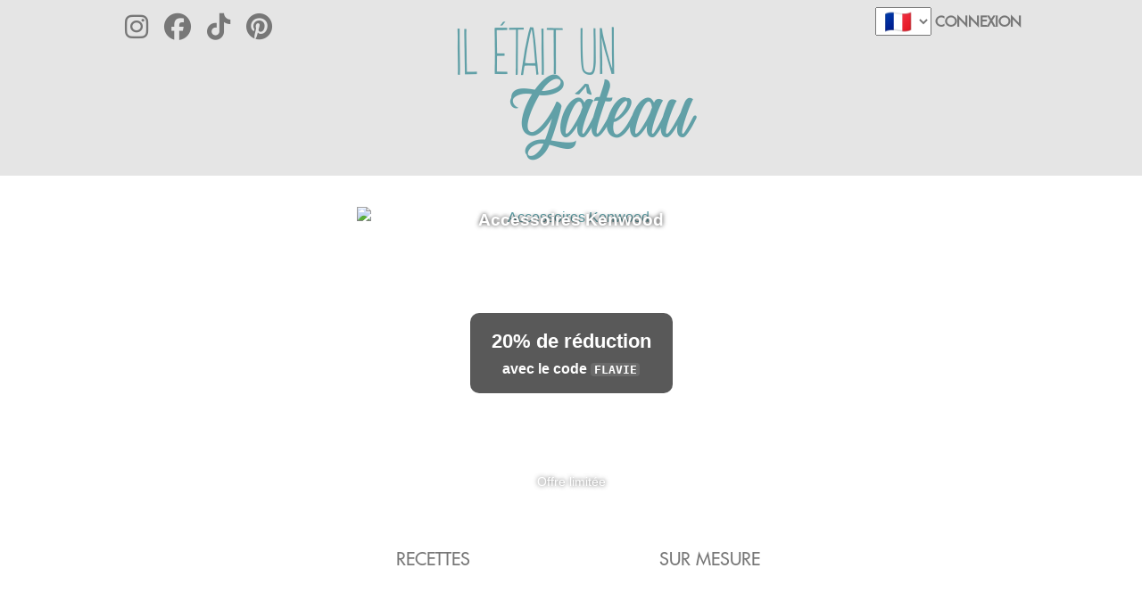

--- FILE ---
content_type: text/html; charset=utf-8
request_url: https://www.iletaitungateau.com/categories/35
body_size: 22672
content:
<!DOCTYPE html>
<html lang="fr">
  <head>
    <style>
      .category-description {font-family: 'Futura medium', Arial, sans-serif;font-size: 1.2rem;line-height: 1.7;color: #3d3d3d;text-align: center;margin: 2.5rem auto 1.5rem;max-width: 780px;}
@media only screen and (max-width: 359px) {.trix-content iframe[id*="instagram-embed"] {min-width: unset !important;}}body{background-color:#fff;color:#333;margin:33px;font-family:verdana,arial,helvetica,sans-serif;font-size:13px;line-height:18px}p,ul{font-family:verdana,arial,helvetica,sans-serif;font-size:13px;line-height:18px}a{color:#000}a:visited{color:#666}a:hover{color:#fff;background-color:#000}#notice{color:green}label{display:block}@font-face{font-family:PopulaireLight;font-display:swap;src:url(https://www.iletaitungateau.com/assets/populaire-light.eot);src:url(https://www.iletaitungateau.comhttps://www.iletaitungateau.com/assets/populaire-light.woff2) format("woff2"),url(/assets/populaire-light.woff) format("woff"),url(https://www.iletaitungateau.com/assets/populaire-light.ttf) format("truetype")}@font-face{font-family:LemansPenScript-Light;font-display:swap;src:url(https://www.iletaitungateau.com/assets/ClickerScript-Regular.ttf)}@font-face{font-family:AirplaneScript;font-display:swap;src:url(https://www.iletaitungateau.com/assets/AirplaneScript.ttf)}@font-face{font-family:ChampagneLimousines;font-display:swap;src:url(https://www.iletaitungateau.com/assets/ChampagneLimousines.ttf)}@font-face{font-family:'Alegreya Sans SC','Lucida Grande',Tahoma,Verdana,sans-serif;font-display:swap;src:url(https://www.iletaitungateau.com/assets/AlegreyaSansSC-Regular.ttf)}@font-face{font-family:Pompiere;font-display:swap;src:url(https://www.iletaitungateau.com/assets/Pompiere-Regular.otf)}@font-face{font-family:'Futura medium';font-display:swap;src:url(https://www.iletaitungateau.com/assets/futura-medium.otf)}.header-btn{padding-right:5px;color:#777!important}iframe{border:none!important}.font18{font-size:18px}@media screen and (min-width:990px){.vignette-container{padding-bottom:100%}.header-btn{padding-left:5px}#language-btn{text-align:center;font-size:25px}#navbarSupportedContent{display:none!important}#titre{font-family:PopulaireLight;font-size:70px;width:100%;text-align:center;line-height:70%;padding:60px;text-transform:none!important}#gateau{font-family:AirplaneScript;font-size:100px;margin-left:150px;display:inline}#nav-collapse{display:none!important}img{max-width:100%;padding:2.5% 15% 2.5% 15%}img.with_blank{max-width:100%;padding:5.5% 12.5% 5.5% 12.5%}#search-keywords{font-size:14px}.vignette{margin-bottom:40px!important;padding:0!important}#home-navbar{display:block!important}.recherche{display:block!important}.dropdown{position:relative;display:inline-block}.dropdown-content{display:none;position:absolute;min-width:160px;z-index:1;width:100%}.centered-text-title{font-family:'Futura medium'!important}.dropdown:hover .dropdown-content{display:block}.dropdown-content-fill{background-color:#f9f9f9;box-shadow:0 8px 16px 0 rgba(0,0,0,.2);display:inline-block;width:60%}.centered-text{position:absolute;color:#fff;height:100%;width:100%;opacity:0;text-align:center;background-color:rgba(74,76,78,.5);background-clip:content-box;padding:2.5% 10% 2.5% 10%}.centered-text:hover{opacity:1}.container-link{position:relative;text-align:center;display:grid}.centered-text-title{position:absolute;top:50%;left:50%;transform:translate(-50%,-50%);font-size:16px;font-family:'Futura medium'!important}.search-bar-dsk{display:inline-block;border:1px solid #000;border-radius:0;padding:5px}#search-keywords{border:none}#search-btn-dsk{background-color:#fff;border:none}#logo-header{position:absolute;top:20px;right:250px;font-size:30px}}.flexible-ad-space{width:100%;max-width:728px;height:350px;margin:20px auto;overflow:hidden}.navbar-toggler-icon{background-image:url("data:image/svg+xml;charset=utf8,%3Csvg viewBox='0 0 32 32' xmlns='http://www.w3.org/2000/svg'%3E%3Cpath stroke='rgba(119,119,119, 1)' stroke-width='2' stroke-linecap='round' stroke-miterlimit='10' d='M4 8h24M4 16h24M4 24h24'/%3E%3C/svg%3E")!important}.navbar-toggler{border-color:#777!important}@media screen and (max-width:990px){.logo-rs-dsk{display:none!important}#box-cov{display:none}}hr{max-width:400px;color:#999;border-top:1px solid #eee}#categories-wrapper{text-align:left;padding-bottom:10px}#navbar{background-color:#e5e5e5!important}#titre{color:#61a0a7}#titre:hover{background-color:transparent}#container-article{text-align:center;padding:15px}#article,p{font-family:'Futura medium'!important;font-size:inherit}p{line-height:150%}img{max-width:100%;padding:2.5% 10% 2.5% 10%}img.with_blank{max-width:100%;padding:5.5% 12.5% 5.5% 12.5%}#titre-article{color:#61a0a7;font-family:'Alegreya Sans SC','Lucida Grande',Tahoma,Verdana,sans-serif;font-weight:700;text-transform:uppercase;font-size:1.75em}.article-element{font-size:18px;text-align:justify}#date{text-align:left;font-weight:800}.home-genr-banner{background:linear-gradient(120deg,#fff7f0 0%,#fef1e6 55%,#f7f0ff 100%);border:1px solid #f0d8c7;box-shadow:0 10px 14px rgba(0,0,0,0.04);padding:14px 18px;margin-bottom:18px;display:flex;align-items:center;justify-content:center;gap:14px;border-radius:14px;flex-wrap:wrap;text-align:center;}.home-genr-banner__text{margin:0;font-family:'Futura medium';font-size:16px;font-weight:500;color:#4a4a4a;}.home-genr-banner__cta{display:inline-flex;align-items:center;justify-content:center;gap:10px;background:linear-gradient(120deg,#c56f5c 0%,#b15b78 60%,#8f5b9d 100%);color:#fff!important;border-radius:999px;padding:12px 22px;font-family:'Futura medium';font-size:14px;font-weight:700;letter-spacing:0.06em;text-transform:uppercase;box-shadow:0 12px 24px rgba(143,91,157,0.25);text-decoration:none;border:0;}@media(max-width:767.98px){.home-genr-banner{margin-top:40px;padding:12px 14px;gap:10px;}.home-genr-banner__text{font-size:15px;line-height:1.4;}.home-genr-banner__cta{width:100%;justify-content:center;box-shadow:0 10px 18px rgba(143,91,157,0.18);}}#dernieres{text-align:center}.vignette{float:left;margin-bottom:10px}a:hover{background-color:transparent}.encart-prez{color:#61a0a7;padding:10px;font-family:ChampagneLimousines}#dernieres-recettes{font-family:'Futura medium';padding:20px;font-size:22px;text-transform:uppercase}#commentaire{text-decoration:underline;font-weight:800}.pad-10{padding:10px}.commentaire{width:100%}#btn-commentaire{border-radius:0;margin-top:5px;height:30px;background-color:#61a0a7;border:#61a0a7 1px solid;color:#fff;font-size:20px;box-shadow:none}.sub-comments{border-radius:0;margin-top:5px;height:20px;background-color:#61a0a7;border:#61a0a7 1px solid;color:#fff;font-size:16px;box-shadow:none;line-height:20px}.case-commentaire{width:130px;height:35px;margin-bottom:5px;font-size:20px}.commentaire-pseudo{color:#61a0a7;font-weight:800;font-size:14px}.commentaire-encart{margin-top:20px;font-size:18px;padding:20px;border:solid 1px #000}.home-label{text-align:center;cursor:pointer;font-family:'Futura medium'!important;font-size:20px;padding:0!important}.home-label-child{font-size:18px!important}.p-padding{padding:10px!important;margin-bottom:0!important}#home-navbar{padding:35px;text-transform:uppercase;color:#777;font-family:'Alegreya Sans SC',sans-serif!important;font-size:18px;display:none}.recherche{display:none}#home-logo{width:80%;border-radius:50%}#cover{width:100%;padding:10px;position:absolute;top:50%;left:50%;transform:translate(-50%,-50%);max-width:100%;max-height:100%}.title-stylized{position:absolute;width:100%;top:50%;transform:translateY(-50%)}.vignette-container-stylized{position:relative;overflow:hidden}.name-age-stylized{text-transform:uppercase;display:inline}.fsi{font-size:inherit;text-transform:uppercase}.tac{text-align:center}.pompiere{font-family:Pompiere}.box-cov-stylized{text-align:center;width:100%;padding-bottom:56%;position:relative;overflow:hidden}.v-stylized{position:absolute;width:100%;top:0;left:0;object-fit:cover}.toque{height:30px;display:inline-block;padding:0!important}.arrow-reply{height:25px;padding:0!important}.row_nomargin{margin:0!important;padding-top:10px}.sub-content-comment{padding-left:10px}#difficulty{align-items:center;display:flex}#main-pic{padding:2.5% 15% 2.5% 15%!important}#categories{font-size:22px;text-align:left;display:initial}a{color:#61a0a7!important}#pagination{display:inline-block!important;width:100%;text-align:center;font-size:22px;padding:22px}@media screen and (max-width:990px){.vignette-container{padding-bottom:90%}.gr-header{line-height:4px;font-family:'Futura medium'!important;text-transform:uppercase;font-size:16px;margin-left:0!important}#gateau{font-family:AirplaneScript;text-transform:none;font-size:22px;margin-top:4px;margin-left:30px}.head-f{display:flex}#nav-collapse{padding-top:10px}#search-keywords{display:inline-block;border:1px solid transparent;border-radius:5px;padding:5px;font-family:'Futura medium';font-size:18px}#search-btn-dsk{display:none}.nav-item{font-family:'Futura medium';font-size:18px;padding-left:5px}.dropdown-item{font-family:'Futura medium';font-size:18px}.centered-text-title{font-size:18px}.fsi{font-size:20px}}trix-editor{border:1px solid #bbb;border-radius:3px;margin:0;padding:.4em .6em;min-height:5em;outline:0}trix-toolbar *{box-sizing:border-box}trix-toolbar .trix-button-row{display:flex;flex-wrap:nowrap;justify-content:space-between;overflow-x:auto}trix-toolbar .trix-button-group{display:flex;margin-bottom:10px;border:1px solid #bbb;border-top-color:#ccc;border-bottom-color:#888;border-radius:3px}trix-toolbar .trix-button-group:not(:first-child){margin-left:1.5vw}@media (max-device-width:768px){trix-toolbar .trix-button-group:not(:first-child){margin-left:0}}trix-toolbar .trix-button-group-spacer{flex-grow:1}@media (max-device-width:768px){trix-toolbar .trix-button-group-spacer{display:none}}trix-toolbar .trix-button{position:relative;float:left;color:rgba(0,0,0,.6);font-size:.75em;font-weight:600;white-space:nowrap;padding:0 .5em;margin:0;outline:0;border:none;border-bottom:1px solid #ddd;border-radius:0;background:0 0}trix-toolbar .trix-button:not(:first-child){border-left:1px solid #ccc}trix-toolbar .trix-button.trix-active{background:#cbeefa;color:#000}trix-toolbar .trix-button:not(:disabled){cursor:pointer}trix-toolbar .trix-button:disabled{color:rgba(0,0,0,.125)}@media (max-device-width:768px){trix-toolbar .trix-button{letter-spacing:-.01em;padding:0 .3em}}trix-toolbar .trix-button--icon{font-size:inherit;width:2.6em;height:1.6em;max-width:calc(.8em + 4vw);text-indent:-9999px}@media (max-device-width:768px){trix-toolbar .trix-button--icon{height:2em;max-width:calc(.8em + 3.5vw)}}trix-toolbar .trix-button--icon::before{display:inline-block;position:absolute;top:0;right:0;bottom:0;left:0;opacity:.6;content:"";background-position:center;background-repeat:no-repeat;background-size:contain}@media (max-device-width:768px){trix-toolbar .trix-button--icon::before{right:6%;left:6%}}trix-toolbar .trix-button--icon.trix-active::before{opacity:1}trix-toolbar .trix-button--icon:disabled::before{opacity:.125}trix-toolbar .trix-button--icon-attach::before{background-image:url(data:image/svg+xml,%3Csvg%20xmlns%3D%22http%3A%2F%2Fwww.w3.org%2F2000%2Fsvg%22%20width%3D%2224%22%20height%3D%2224%22%3E%3Cpath%20d%3D%22M16.5%206v11.5a4%204%200%201%201-8%200V5a2.5%202.5%200%200%201%205%200v10.5a1%201%200%201%201-2%200V6H10v9.5a2.5%202.5%200%200%200%205%200V5a4%204%200%201%200-8%200v12.5a5.5%205.5%200%200%200%2011%200V6h-1.5z%22%2F%3E%3C%2Fsvg%3E);top:8%;bottom:4%}trix-toolbar .trix-button--icon-bold::before{background-image:url(data:image/svg+xml,%3Csvg%20xmlns%3D%22http%3A%2F%2Fwww.w3.org%2F2000%2Fsvg%22%20width%3D%2224%22%20height%3D%2224%22%3E%3Cpath%20d%3D%22M15.6%2011.8c1-.7%201.6-1.8%201.6-2.8a4%204%200%200%200-4-4H7v14h7c2.1%200%203.7-1.7%203.7-3.8%200-1.5-.8-2.8-2.1-3.4zM10%207.5h3a1.5%201.5%200%201%201%200%203h-3v-3zm3.5%209H10v-3h3.5a1.5%201.5%200%201%201%200%203z%22%2F%3E%3C%2Fsvg%3E)}trix-toolbar .trix-button--icon-italic::before{background-image:url(data:image/svg+xml,%3Csvg%20xmlns%3D%22http%3A%2F%2Fwww.w3.org%2F2000%2Fsvg%22%20width%3D%2224%22%20height%3D%2224%22%3E%3Cpath%20d%3D%22M10%205v3h2.2l-3.4%208H6v3h8v-3h-2.2l3.4-8H18V5h-8z%22%2F%3E%3C%2Fsvg%3E)}trix-toolbar .trix-button--icon-link::before{background-image:url(data:image/svg+xml,%3Csvg%20xmlns%3D%22http%3A%2F%2Fwww.w3.org%2F2000%2Fsvg%22%20width%3D%2224%22%20height%3D%2224%22%3E%3Cpath%20d%3D%22M9.88%2013.7a4.3%204.3%200%200%201%200-6.07l3.37-3.37a4.26%204.26%200%200%201%206.07%200%204.3%204.3%200%200%201%200%206.06l-1.96%201.72a.91.91%200%201%201-1.3-1.3l1.97-1.71a2.46%202.46%200%200%200-3.48-3.48l-3.38%203.37a2.46%202.46%200%200%200%200%203.48.91.91%200%201%201-1.3%201.3z%22%2F%3E%3Cpath%20d%3D%22M4.25%2019.46a4.3%204.3%200%200%201%200-6.07l1.93-1.9a.91.91%200%201%201%201.3%201.3l-1.93%201.9a2.46%202.46%200%200%200%203.48%203.48l3.37-3.38c.96-.96.96-2.52%200-3.48a.91.91%200%201%201%201.3-1.3%204.3%204.3%200%200%201%200%206.07l-3.38%203.38a4.26%204.26%200%200%201-6.07%200z%22%2F%3E%3C%2Fsvg%3E)}trix-toolbar .trix-button--icon-strike::before{background-image:url(data:image/svg+xml,%3Csvg%20xmlns%3D%22http%3A%2F%2Fwww.w3.org%2F2000%2Fsvg%22%20width%3D%2224%22%20height%3D%2224%22%3E%3Cpath%20d%3D%22M12.73%2014l.28.14c.26.15.45.3.57.44.12.14.18.3.18.5%200%20.3-.15.56-.44.75-.3.2-.76.3-1.39.3A13.52%2013.52%200%200%201%207%2014.95v3.37a10.64%2010.64%200%200%200%204.84.88c1.26%200%202.35-.19%203.28-.56.93-.37%201.64-.9%202.14-1.57s.74-1.45.74-2.32c0-.26-.02-.51-.06-.75h-5.21zm-5.5-4c-.08-.34-.12-.7-.12-1.1%200-1.29.52-2.3%201.58-3.02%201.05-.72%202.5-1.08%204.34-1.08%201.62%200%203.28.34%204.97%201l-1.3%202.93c-1.47-.6-2.73-.9-3.8-.9-.55%200-.96.08-1.2.26-.26.17-.38.38-.38.64%200%20.27.16.52.48.74.17.12.53.3%201.05.53H7.23zM3%2013h18v-2H3v2z%22%2F%3E%3C%2Fsvg%3E)}trix-toolbar .trix-button--icon-quote::before{background-image:url(data:image/svg+xml,%3Csvg%20version%3D%221%22%20xmlns%3D%22http%3A%2F%2Fwww.w3.org%2F2000%2Fsvg%22%20width%3D%2224%22%20height%3D%2224%22%3E%3Cpath%20d%3D%22M6%2017h3l2-4V7H5v6h3zm8%200h3l2-4V7h-6v6h3z%22%2F%3E%3C%2Fsvg%3E)}trix-toolbar .trix-button--icon-heading-1::before{background-image:url(data:image/svg+xml,%3Csvg%20version%3D%221%22%20xmlns%3D%22http%3A%2F%2Fwww.w3.org%2F2000%2Fsvg%22%20width%3D%2224%22%20height%3D%2224%22%3E%3Cpath%20d%3D%22M12%209v3H9v7H6v-7H3V9h9zM8%204h14v3h-6v12h-3V7H8V4z%22%2F%3E%3C%2Fsvg%3E)}trix-toolbar .trix-button--icon-code::before{background-image:url(data:image/svg+xml,%3Csvg%20xmlns%3D%22http%3A%2F%2Fwww.w3.org%2F2000%2Fsvg%22%20width%3D%2224%22%20height%3D%2224%22%3E%3Cpath%20d%3D%22M18.2%2012L15%2015.2l1.4%201.4L21%2012l-4.6-4.6L15%208.8l3.2%203.2zM5.8%2012L9%208.8%207.6%207.4%203%2012l4.6%204.6L9%2015.2%205.8%2012z%22%2F%3E%3C%2Fsvg%3E)}trix-toolbar .trix-button--icon-bullet-list::before{background-image:url(data:image/svg+xml,%3Csvg%20version%3D%221%22%20xmlns%3D%22http%3A%2F%2Fwww.w3.org%2F2000%2Fsvg%22%20width%3D%2224%22%20height%3D%2224%22%3E%3Cpath%20d%3D%22M4%204a2%202%200%201%200%200%204%202%202%200%200%200%200-4zm0%206a2%202%200%201%200%200%204%202%202%200%200%200%200-4zm0%206a2%202%200%201%200%200%204%202%202%200%200%200%200-4zm4%203h14v-2H8v2zm0-6h14v-2H8v2zm0-8v2h14V5H8z%22%2F%3E%3C%2Fsvg%3E)}trix-toolbar .trix-button--icon-number-list::before{background-image:url(data:image/svg+xml,%3Csvg%20xmlns%3D%22http%3A%2F%2Fwww.w3.org%2F2000%2Fsvg%22%20width%3D%2224%22%20height%3D%2224%22%3E%3Cpath%20d%3D%22M2%2017h2v.5H3v1h1v.5H2v1h3v-4H2v1zm1-9h1V4H2v1h1v3zm-1%203h1.8L2%2013.1v.9h3v-1H3.2L5%2010.9V10H2v1zm5-6v2h14V5H7zm0%2014h14v-2H7v2zm0-6h14v-2H7v2z%22%2F%3E%3C%2Fsvg%3E)}trix-toolbar .trix-button--icon-undo::before{background-image:url(data:image/svg+xml,%3Csvg%20xmlns%3D%22http%3A%2F%2Fwww.w3.org%2F2000%2Fsvg%22%20width%3D%2224%22%20height%3D%2224%22%3E%3Cpath%20d%3D%22M12.5%208c-2.6%200-5%201-6.9%202.6L2%207v9h9l-3.6-3.6A8%208%200%200%201%2020%2016l2.4-.8a10.5%2010.5%200%200%200-10-7.2z%22%2F%3E%3C%2Fsvg%3E)}trix-toolbar .trix-button--icon-redo::before{background-image:url(data:image/svg+xml,%3Csvg%20xmlns%3D%22http%3A%2F%2Fwww.w3.org%2F2000%2Fsvg%22%20width%3D%2224%22%20height%3D%2224%22%3E%3Cpath%20d%3D%22M18.4%2010.6a10.5%2010.5%200%200%200-16.9%204.6L4%2016a8%208%200%200%201%2012.7-3.6L13%2016h9V7l-3.6%203.6z%22%2F%3E%3C%2Fsvg%3E)}trix-toolbar .trix-button--icon-decrease-nesting-level::before{background-image:url(data:image/svg+xml,%3Csvg%20xmlns%3D%22http%3A%2F%2Fwww.w3.org%2F2000%2Fsvg%22%20width%3D%2224%22%20height%3D%2224%22%3E%3Cpath%20d%3D%22M3%2019h19v-2H3v2zm7-6h12v-2H10v2zm-8.3-.3l2.8%202.9L6%2014.2%204%2012l2-2-1.4-1.5L1%2012l.7.7zM3%205v2h19V5H3z%22%2F%3E%3C%2Fsvg%3E)}trix-toolbar .trix-button--icon-increase-nesting-level::before{background-image:url(data:image/svg+xml,%3Csvg%20xmlns%3D%22http%3A%2F%2Fwww.w3.org%2F2000%2Fsvg%22%20width%3D%2224%22%20height%3D%2224%22%3E%3Cpath%20d%3D%22M3%2019h19v-2H3v2zm7-6h12v-2H10v2zm-6.9-1L1%2014.2l1.4%201.4L6%2012l-.7-.7-2.8-2.8L1%209.9%203.1%2012zM3%205v2h19V5H3z%22%2F%3E%3C%2Fsvg%3E)}trix-toolbar .trix-dialogs{position:relative}trix-toolbar .trix-dialog{position:absolute;top:0;left:0;right:0;font-size:.75em;padding:15px 10px;background:#fff;box-shadow:0 .3em 1em #ccc;border-top:2px solid #888;border-radius:5px;z-index:5}trix-toolbar .trix-input--dialog{font-size:inherit;font-weight:400;padding:.5em .8em;margin:0 10px 0 0;border-radius:3px;border:1px solid #bbb;background-color:#fff;box-shadow:none;outline:0;-webkit-appearance:none;-moz-appearance:none}trix-toolbar .trix-input--dialog.validate:invalid{box-shadow:red 0 0 1.5px 1px}trix-toolbar .trix-button--dialog{font-size:inherit;padding:.5em;border-bottom:none}trix-toolbar .trix-dialog--link{max-width:600px}trix-toolbar .trix-dialog__link-fields{display:flex;align-items:baseline}trix-toolbar .trix-dialog__link-fields .trix-input{flex:1}trix-toolbar .trix-dialog__link-fields .trix-button-group{flex:0 0 content;margin:0}trix-editor [data-trix-mutable]:not(.attachment__caption-editor){-webkit-user-select:none;-moz-user-select:none;-ms-user-select:none;user-select:none}trix-editor [data-trix-cursor-target]::-moz-selection,trix-editor [data-trix-mutable] ::-moz-selection,trix-editor [data-trix-mutable]::-moz-selection{background:0 0}trix-editor [data-trix-cursor-target]::selection,trix-editor [data-trix-mutable] ::selection,trix-editor [data-trix-mutable]::selection{background:0 0}trix-editor [data-trix-mutable].attachment__caption-editor:focus::-moz-selection{background:highlight}trix-editor [data-trix-mutable].attachment__caption-editor:focus::selection{background:highlight}trix-editor [data-trix-mutable].attachment.attachment--file{box-shadow:0 0 0 2px highlight;border-color:transparent}trix-editor [data-trix-mutable].attachment img{box-shadow:0 0 0 2px highlight}trix-editor .attachment{position:relative}trix-editor .attachment:hover{cursor:default}trix-editor .attachment--preview .attachment__caption:hover{cursor:text}trix-editor .attachment__progress{position:absolute;z-index:1;height:20px;top:calc(50% - 10px);left:5%;width:90%;opacity:.9;transition:opacity .2s ease-in}trix-editor .attachment__progress[value="100"]{opacity:0}trix-editor .attachment__caption-editor{display:inline-block;width:100%;margin:0;padding:0;font-size:inherit;font-family:inherit;line-height:inherit;color:inherit;text-align:center;vertical-align:top;border:none;outline:0;-webkit-appearance:none;-moz-appearance:none}trix-editor .attachment__toolbar{position:absolute;z-index:1;top:-.9em;left:0;width:100%;text-align:center}trix-editor .trix-button-group{display:inline-flex}trix-editor .trix-button{position:relative;float:left;color:#666;white-space:nowrap;font-size:80%;padding:0 .8em;margin:0;outline:0;border:none;border-radius:0;background:0 0}trix-editor .trix-button:not(:first-child){border-left:1px solid #ccc}trix-editor .trix-button.trix-active{background:#cbeefa}trix-editor .trix-button:not(:disabled){cursor:pointer}trix-editor .trix-button--remove{text-indent:-9999px;display:inline-block;padding:0;outline:0;width:1.8em;height:1.8em;line-height:1.8em;border-radius:50%;background-color:#fff;border:2px solid highlight;box-shadow:1px 1px 6px rgba(0,0,0,.25)}trix-editor .trix-button--remove::before{display:inline-block;position:absolute;top:0;right:0;bottom:0;left:0;opacity:.7;content:"";background-image:url(data:image/svg+xml,%3Csvg%20height%3D%2224%22%20width%3D%2224%22%20xmlns%3D%22http%3A%2F%2Fwww.w3.org%2F2000%2Fsvg%22%3E%3Cpath%20d%3D%22M19%206.4L17.6%205%2012%2010.6%206.4%205%205%206.4l5.6%205.6L5%2017.6%206.4%2019l5.6-5.6%205.6%205.6%201.4-1.4-5.6-5.6z%22%2F%3E%3Cpath%20d%3D%22M0%200h24v24H0z%22%20fill%3D%22none%22%2F%3E%3C%2Fsvg%3E);background-position:center;background-repeat:no-repeat;background-size:90%}trix-editor .trix-button--remove:hover{border-color:#333}trix-editor .trix-button--remove:hover::before{opacity:1}trix-editor .attachment__metadata-container{position:relative}trix-editor .attachment__metadata{position:absolute;left:50%;top:2em;transform:translate(-50%,0);max-width:90%;padding:.1em .6em;font-size:.8em;color:#fff;background-color:rgba(0,0,0,.7);border-radius:3px}trix-editor .attachment__metadata .attachment__name{display:inline-block;max-width:100%;vertical-align:bottom;overflow:hidden;text-overflow:ellipsis;white-space:nowrap}trix-editor .attachment__metadata .attachment__size{margin-left:.2em;white-space:nowrap}.trix-content{line-height:1.5}.trix-content *{box-sizing:border-box;margin:0;padding:0}.trix-content h1{font-size:1.2em;line-height:1.2}.trix-content blockquote{border:0 solid #ccc;border-left-width:.3em;margin-left:.3em;padding-left:.6em}.trix-content [dir=rtl] blockquote,.trix-content blockquote[dir=rtl]{border-width:0;border-right-width:.3em;margin-right:.3em;padding-right:.6em}.trix-content li{margin-left:1em}.trix-content [dir=rtl] li{margin-right:1em}.trix-content pre{display:inline-block;width:100%;vertical-align:top;font-family:monospace;font-size:.9em;padding:.5em;white-space:pre;background-color:#eee;overflow-x:auto}.trix-content img{max-width:100%;height:auto}.trix-content .attachment{display:inline-block;position:relative;max-width:100%}.trix-content .attachment a{color:inherit;text-decoration:none}.trix-content .attachment a:hover,.trix-content .attachment a:visited:hover{color:inherit}.trix-content .attachment__caption{text-align:center}.trix-content .attachment__caption .attachment__name+.attachment__size::before{content:' · '}
  :root{--blue:#007bff;--indigo:#6610f2;--purple:#6f42c1;--pink:#e83e8c;--red:#dc3545;--orange:#fd7e14;--yellow:#ffc107;--green:#28a745;--teal:#20c997;--cyan:#17a2b8;--white:#fff;--gray:#6c757d;--gray-dark:#343a40;--primary:#007bff;--secondary:#6c757d;--success:#28a745;--info:#17a2b8;--warning:#ffc107;--danger:#dc3545;--light:#f8f9fa;--dark:#343a40;--breakpoint-xs:0;--breakpoint-sm:576px;--breakpoint-md:768px;--breakpoint-lg:992px;--breakpoint-xl:1200px;--font-family-sans-serif:-apple-system,BlinkMacSystemFont,"Segoe UI",Roboto,"Helvetica Neue",Arial,"Noto Sans",sans-serif,"Apple Color Emoji","Segoe UI Emoji","Segoe UI Symbol","Noto Color Emoji";--font-family-monospace:SFMono-Regular,Menlo,Monaco,Consolas,"Liberation Mono","Courier New",monospace}*,::after,::before{box-sizing:border-box}html{font-family:sans-serif;line-height:1.15;-webkit-text-size-adjust:100%;-webkit-tap-highlight-color:transparent}article,header,main,nav{display:block}body{margin:0;font-family:-apple-system,BlinkMacSystemFont,"Segoe UI",Roboto,"Helvetica Neue",Arial,"Noto Sans",sans-serif,"Apple Color Emoji","Segoe UI Emoji","Segoe UI Symbol","Noto Color Emoji";font-size:1rem;font-weight:400;line-height:1.5;color:#212529;text-align:left;background-color:#fff}[tabindex="-1"]:focus:not(:focus-visible){outline:0!important}hr{box-sizing:content-box;height:0;overflow:visible}h1,h2,h3,h4,h5,h6{margin-top:0;margin-bottom:.5rem}p{margin-top:0;margin-bottom:1rem}dl,ul{margin-top:0;margin-bottom:1rem}ul ul{margin-bottom:0}dd{margin-bottom:.5rem;margin-left:0}blockquote{margin:0 0 1rem}b{font-weight:bolder}sub{position:relative;font-size:75%;line-height:0;vertical-align:baseline}sub{bottom:-.25em}a{color:#007bff;text-decoration:none;background-color:transparent}a:hover{color:#0056b3;text-decoration:underline}a:not([href]):not([class]){color:inherit;text-decoration:none}a:not([href]):not([class]):hover{color:inherit;text-decoration:none}code,pre{font-family:SFMono-Regular,Menlo,Monaco,Consolas,"Liberation Mono","Courier New",monospace;font-size:1em}pre{margin-top:0;margin-bottom:1rem;overflow:auto;-ms-overflow-style:scrollbar}img{vertical-align:middle;border-style:none}svg{overflow:hidden;vertical-align:middle}caption{padding-top:.75rem;padding-bottom:.75rem;color:#6c757d;text-align:left;caption-side:bottom}label{display:inline-block;margin-bottom:.5rem}button{border-radius:0}button:focus{outline:1px dotted;outline:5px auto -webkit-focus-ring-color}button,input,select{margin:0;font-family:inherit;font-size:inherit;line-height:inherit}button,input{overflow:visible}button,select{text-transform:none}[role=button]{cursor:pointer}select{word-wrap:normal}[type=button],[type=reset],[type=submit],button{-webkit-appearance:button}[type=button]:not(:disabled),[type=reset]:not(:disabled),[type=submit]:not(:disabled),button:not(:disabled){cursor:pointer}[type=button]::-moz-focus-inner,[type=reset]::-moz-focus-inner,[type=submit]::-moz-focus-inner,button::-moz-focus-inner{padding:0;border-style:none}input[type=checkbox],input[type=radio]{box-sizing:border-box;padding:0}progress{vertical-align:baseline}[type=number]::-webkit-inner-spin-button,[type=number]::-webkit-outer-spin-button{height:auto}[type=search]{outline-offset:-2px;-webkit-appearance:none}[type=search]::-webkit-search-decoration{-webkit-appearance:none}::-webkit-file-upload-button{font:inherit;-webkit-appearance:button}[hidden]{display:none!important}.h1,.h2,.h3,.h4,.h5,.h6,h1,h2,h3,h4,h5,h6{margin-bottom:.5rem;font-weight:500;line-height:1.2}.h1,h1{font-size:2.5rem}.h2,h2{font-size:2rem}.h3,h3{font-size:1.75rem}.h4,h4{font-size:1.5rem}.h5,h5{font-size:1.25rem}.h6,h6{font-size:1rem}.display-1{font-size:6rem;font-weight:300;line-height:1.2}.display-2{font-size:5.5rem;font-weight:300;line-height:1.2}.display-3{font-size:4.5rem;font-weight:300;line-height:1.2}.display-4{font-size:3.5rem;font-weight:300;line-height:1.2}hr{margin-top:1rem;margin-bottom:1rem;border:0;border-top:1px solid rgba(0,0,0,.1)}.list-inline{padding-left:0;list-style:none}.list-inline-item{display:inline-block}.list-inline-item:not(:last-child){margin-right:.5rem}.blockquote{margin-bottom:1rem;font-size:1.25rem}code{font-size:87.5%;color:#e83e8c;word-wrap:break-word}a>code{color:inherit}pre{display:block;font-size:87.5%;color:#212529}pre code{font-size:inherit;color:inherit;word-break:normal}.container,.container-lg,.container-md{width:100%;padding-right:15px;padding-left:15px;margin-right:auto;margin-left:auto}@media (min-width:576px){.container{max-width:540px}}@media (min-width:768px){.container,.container-md{max-width:720px}}@media (min-width:992px){.container,.container-lg,.container-md{max-width:960px}}@media (min-width:1200px){.container,.container-lg,.container-md{max-width:1140px}}.row{display:-ms-flexbox;display:flex;-ms-flex-wrap:wrap;flex-wrap:wrap;margin-right:-15px;margin-left:-15px}.col,.col-1,.col-10,.col-11,.col-12,.col-2,.col-3,.col-4,.col-5,.col-6,.col-7,.col-8,.col-9,.col-auto,.col-lg,.col-lg-1,.col-lg-10,.col-lg-11,.col-lg-12,.col-lg-2,.col-lg-3,.col-lg-4,.col-lg-5,.col-lg-6,.col-lg-7,.col-lg-8,.col-lg-9,.col-lg-auto,.col-md,.col-md-1,.col-md-10,.col-md-11,.col-md-12,.col-md-2,.col-md-3,.col-md-4,.col-md-5,.col-md-6,.col-md-7,.col-md-8,.col-md-9,.col-md-auto{position:relative;width:100%;padding-right:15px;padding-left:15px}.col{-ms-flex-preferred-size:0;flex-basis:0;-ms-flex-positive:1;flex-grow:1;max-width:100%}.col-auto{-ms-flex:0 0 auto;flex:0 0 auto;width:auto;max-width:100%}.col-1{-ms-flex:0 0 8.333333%;flex:0 0 8.333333%;max-width:8.333333%}.col-2{-ms-flex:0 0 16.666667%;flex:0 0 16.666667%;max-width:16.666667%}.col-3{-ms-flex:0 0 25%;flex:0 0 25%;max-width:25%}.col-4{-ms-flex:0 0 33.333333%;flex:0 0 33.333333%;max-width:33.333333%}.col-5{-ms-flex:0 0 41.666667%;flex:0 0 41.666667%;max-width:41.666667%}.col-6{-ms-flex:0 0 50%;flex:0 0 50%;max-width:50%}.col-7{-ms-flex:0 0 58.333333%;flex:0 0 58.333333%;max-width:58.333333%}.col-8{-ms-flex:0 0 66.666667%;flex:0 0 66.666667%;max-width:66.666667%}.col-9{-ms-flex:0 0 75%;flex:0 0 75%;max-width:75%}.col-10{-ms-flex:0 0 83.333333%;flex:0 0 83.333333%;max-width:83.333333%}.col-11{-ms-flex:0 0 91.666667%;flex:0 0 91.666667%;max-width:91.666667%}.col-12{-ms-flex:0 0 100%;flex:0 0 100%;max-width:100%}.offset-1{margin-left:8.333333%}.offset-2{margin-left:16.666667%}.offset-3{margin-left:25%}.offset-4{margin-left:33.333333%}.offset-5{margin-left:41.666667%}.offset-6{margin-left:50%}.offset-7{margin-left:58.333333%}.offset-8{margin-left:66.666667%}.offset-9{margin-left:75%}.offset-10{margin-left:83.333333%}.offset-11{margin-left:91.666667%}@media (min-width:768px){.col-md{-ms-flex-preferred-size:0;flex-basis:0;-ms-flex-positive:1;flex-grow:1;max-width:100%}.col-md-auto{-ms-flex:0 0 auto;flex:0 0 auto;width:auto;max-width:100%}.col-md-1{-ms-flex:0 0 8.333333%;flex:0 0 8.333333%;max-width:8.333333%}.col-md-2{-ms-flex:0 0 16.666667%;flex:0 0 16.666667%;max-width:16.666667%}.col-md-3{-ms-flex:0 0 25%;flex:0 0 25%;max-width:25%}.col-md-4{-ms-flex:0 0 33.333333%;flex:0 0 33.333333%;max-width:33.333333%}.col-md-5{-ms-flex:0 0 41.666667%;flex:0 0 41.666667%;max-width:41.666667%}.col-md-6{-ms-flex:0 0 50%;flex:0 0 50%;max-width:50%}.col-md-7{-ms-flex:0 0 58.333333%;flex:0 0 58.333333%;max-width:58.333333%}.col-md-8{-ms-flex:0 0 66.666667%;flex:0 0 66.666667%;max-width:66.666667%}.col-md-9{-ms-flex:0 0 75%;flex:0 0 75%;max-width:75%}.col-md-10{-ms-flex:0 0 83.333333%;flex:0 0 83.333333%;max-width:83.333333%}.col-md-11{-ms-flex:0 0 91.666667%;flex:0 0 91.666667%;max-width:91.666667%}.col-md-12{-ms-flex:0 0 100%;flex:0 0 100%;max-width:100%}.offset-md-0{margin-left:0}.offset-md-1{margin-left:8.333333%}.offset-md-2{margin-left:16.666667%}.offset-md-3{margin-left:25%}.offset-md-4{margin-left:33.333333%}.offset-md-5{margin-left:41.666667%}.offset-md-6{margin-left:50%}.offset-md-7{margin-left:58.333333%}.offset-md-8{margin-left:66.666667%}.offset-md-9{margin-left:75%}.offset-md-10{margin-left:83.333333%}.offset-md-11{margin-left:91.666667%}}@media (min-width:992px){.col-lg{-ms-flex-preferred-size:0;flex-basis:0;-ms-flex-positive:1;flex-grow:1;max-width:100%}.col-lg-auto{-ms-flex:0 0 auto;flex:0 0 auto;width:auto;max-width:100%}.col-lg-1{-ms-flex:0 0 8.333333%;flex:0 0 8.333333%;max-width:8.333333%}.col-lg-2{-ms-flex:0 0 16.666667%;flex:0 0 16.666667%;max-width:16.666667%}.col-lg-3{-ms-flex:0 0 25%;flex:0 0 25%;max-width:25%}.col-lg-4{-ms-flex:0 0 33.333333%;flex:0 0 33.333333%;max-width:33.333333%}.col-lg-5{-ms-flex:0 0 41.666667%;flex:0 0 41.666667%;max-width:41.666667%}.col-lg-6{-ms-flex:0 0 50%;flex:0 0 50%;max-width:50%}.col-lg-7{-ms-flex:0 0 58.333333%;flex:0 0 58.333333%;max-width:58.333333%}.col-lg-8{-ms-flex:0 0 66.666667%;flex:0 0 66.666667%;max-width:66.666667%}.col-lg-9{-ms-flex:0 0 75%;flex:0 0 75%;max-width:75%}.col-lg-10{-ms-flex:0 0 83.333333%;flex:0 0 83.333333%;max-width:83.333333%}.col-lg-11{-ms-flex:0 0 91.666667%;flex:0 0 91.666667%;max-width:91.666667%}.col-lg-12{-ms-flex:0 0 100%;flex:0 0 100%;max-width:100%}.offset-lg-0{margin-left:0}.offset-lg-1{margin-left:8.333333%}.offset-lg-2{margin-left:16.666667%}.offset-lg-3{margin-left:25%}.offset-lg-4{margin-left:33.333333%}.offset-lg-5{margin-left:41.666667%}.offset-lg-6{margin-left:50%}.offset-lg-7{margin-left:58.333333%}.offset-lg-8{margin-left:66.666667%}.offset-lg-9{margin-left:75%}.offset-lg-10{margin-left:83.333333%}.offset-lg-11{margin-left:91.666667%}}.col-form-label{padding-top:calc(.375rem + 1px);padding-bottom:calc(.375rem + 1px);margin-bottom:0;font-size:inherit;line-height:1.5}.col-form-label-lg{padding-top:calc(.5rem + 1px);padding-bottom:calc(.5rem + 1px);font-size:1.25rem;line-height:1.5}.form-group{margin-bottom:1rem}.form-text{display:block;margin-top:.25rem}.form-row{display:-ms-flexbox;display:flex;-ms-flex-wrap:wrap;flex-wrap:wrap;margin-right:-5px;margin-left:-5px}.form-row>.col,.form-row>[class*=col-]{padding-right:5px;padding-left:5px}.form-inline{display:-ms-flexbox;display:flex;-ms-flex-flow:row wrap;flex-flow:row wrap;-ms-flex-align:center;align-items:center}@media (min-width:576px){.form-inline label{display:-ms-flexbox;display:flex;-ms-flex-align:center;align-items:center;-ms-flex-pack:center;justify-content:center;margin-bottom:0}.form-inline .form-group{display:-ms-flexbox;display:flex;-ms-flex:0 0 auto;flex:0 0 auto;-ms-flex-flow:row wrap;flex-flow:row wrap;-ms-flex-align:center;align-items:center;margin-bottom:0}.form-inline .input-group{width:auto}}.btn{display:inline-block;font-weight:400;color:#212529;text-align:center;vertical-align:middle;-webkit-user-select:none;-moz-user-select:none;-ms-user-select:none;user-select:none;background-color:transparent;border:1px solid transparent;padding:.375rem .75rem;font-size:1rem;line-height:1.5;border-radius:.25rem;transition:color .15s ease-in-out,background-color .15s ease-in-out,border-color .15s ease-in-out,box-shadow .15s ease-in-out}@media (prefers-reduced-motion:reduce){.btn{transition:none}}.btn:hover{color:#212529;text-decoration:none}.btn.focus,.btn:focus{outline:0;box-shadow:0 0 0 .2rem rgba(0,123,255,.25)}.btn.disabled,.btn:disabled{opacity:.65}.btn:not(:disabled):not(.disabled){cursor:pointer}a.btn.disabled{pointer-events:none}.btn-info{color:#fff;background-color:#17a2b8;border-color:#17a2b8}.btn-info:hover{color:#fff;background-color:#138496;border-color:#117a8b}.btn-info.focus,.btn-info:focus{color:#fff;background-color:#138496;border-color:#117a8b;box-shadow:0 0 0 .2rem rgba(58,176,195,.5)}.btn-info.disabled,.btn-info:disabled{color:#fff;background-color:#17a2b8;border-color:#17a2b8}.btn-info:not(:disabled):not(.disabled).active,.btn-info:not(:disabled):not(.disabled):active{color:#fff;background-color:#117a8b;border-color:#10707f}.btn-info:not(:disabled):not(.disabled).active:focus,.btn-info:not(:disabled):not(.disabled):active:focus{box-shadow:0 0 0 .2rem rgba(58,176,195,.5)}.btn-light{color:#212529;background-color:#f8f9fa;border-color:#f8f9fa}.btn-light:hover{color:#212529;background-color:#e2e6ea;border-color:#dae0e5}.btn-light.focus,.btn-light:focus{color:#212529;background-color:#e2e6ea;border-color:#dae0e5;box-shadow:0 0 0 .2rem rgba(216,217,219,.5)}.btn-light.disabled,.btn-light:disabled{color:#212529;background-color:#f8f9fa;border-color:#f8f9fa}.btn-light:not(:disabled):not(.disabled).active,.btn-light:not(:disabled):not(.disabled):active{color:#212529;background-color:#dae0e5;border-color:#d3d9df}.btn-light:not(:disabled):not(.disabled).active:focus,.btn-light:not(:disabled):not(.disabled):active:focus{box-shadow:0 0 0 .2rem rgba(216,217,219,.5)}.btn-dark{color:#fff;background-color:#343a40;border-color:#343a40}.btn-dark:hover{color:#fff;background-color:#23272b;border-color:#1d2124}.btn-dark.focus,.btn-dark:focus{color:#fff;background-color:#23272b;border-color:#1d2124;box-shadow:0 0 0 .2rem rgba(82,88,93,.5)}.btn-dark.disabled,.btn-dark:disabled{color:#fff;background-color:#343a40;border-color:#343a40}.btn-dark:not(:disabled):not(.disabled).active,.btn-dark:not(:disabled):not(.disabled):active{color:#fff;background-color:#1d2124;border-color:#171a1d}.btn-dark:not(:disabled):not(.disabled).active:focus,.btn-dark:not(:disabled):not(.disabled):active:focus{box-shadow:0 0 0 .2rem rgba(82,88,93,.5)}.btn-outline-info{color:#17a2b8;border-color:#17a2b8}.btn-outline-info:hover{color:#fff;background-color:#17a2b8;border-color:#17a2b8}.btn-outline-info.focus,.btn-outline-info:focus{box-shadow:0 0 0 .2rem rgba(23,162,184,.5)}.btn-outline-info.disabled,.btn-outline-info:disabled{color:#17a2b8;background-color:transparent}.btn-outline-info:not(:disabled):not(.disabled).active,.btn-outline-info:not(:disabled):not(.disabled):active{color:#fff;background-color:#17a2b8;border-color:#17a2b8}.btn-outline-info:not(:disabled):not(.disabled).active:focus,.btn-outline-info:not(:disabled):not(.disabled):active:focus{box-shadow:0 0 0 .2rem rgba(23,162,184,.5)}.btn-outline-light{color:#f8f9fa;border-color:#f8f9fa}.btn-outline-light:hover{color:#212529;background-color:#f8f9fa;border-color:#f8f9fa}.btn-outline-light.focus,.btn-outline-light:focus{box-shadow:0 0 0 .2rem rgba(248,249,250,.5)}.btn-outline-light.disabled,.btn-outline-light:disabled{color:#f8f9fa;background-color:transparent}.btn-outline-light:not(:disabled):not(.disabled).active,.btn-outline-light:not(:disabled):not(.disabled):active{color:#212529;background-color:#f8f9fa;border-color:#f8f9fa}.btn-outline-light:not(:disabled):not(.disabled).active:focus,.btn-outline-light:not(:disabled):not(.disabled):active:focus{box-shadow:0 0 0 .2rem rgba(248,249,250,.5)}.btn-outline-dark{color:#343a40;border-color:#343a40}.btn-outline-dark:hover{color:#fff;background-color:#343a40;border-color:#343a40}.btn-outline-dark.focus,.btn-outline-dark:focus{box-shadow:0 0 0 .2rem rgba(52,58,64,.5)}.btn-outline-dark.disabled,.btn-outline-dark:disabled{color:#343a40;background-color:transparent}.btn-outline-dark:not(:disabled):not(.disabled).active,.btn-outline-dark:not(:disabled):not(.disabled):active{color:#fff;background-color:#343a40;border-color:#343a40}.btn-outline-dark:not(:disabled):not(.disabled).active:focus,.btn-outline-dark:not(:disabled):not(.disabled):active:focus{box-shadow:0 0 0 .2rem rgba(52,58,64,.5)}.btn-link{font-weight:400;color:#007bff;text-decoration:none}.btn-link:hover{color:#0056b3;text-decoration:underline}.btn-link.focus,.btn-link:focus{text-decoration:underline}.btn-link.disabled,.btn-link:disabled{color:#6c757d;pointer-events:none}.btn-group-lg>.btn,.btn-lg{padding:.5rem 1rem;font-size:1.25rem;line-height:1.5;border-radius:.3rem}.btn-block{display:block;width:100%}.btn-block+.btn-block{margin-top:.5rem}input[type=button].btn-block,input[type=reset].btn-block,input[type=submit].btn-block{width:100%}.collapse:not(.show){display:none}.dropdown{position:relative}.dropdown-toggle{white-space:nowrap}.dropdown-toggle::after{display:inline-block;margin-left:.255em;vertical-align:.255em;content:"";border-top:.3em solid;border-right:.3em solid transparent;border-bottom:0;border-left:.3em solid transparent}.dropdown-toggle:empty::after{margin-left:0}.dropdown-menu{position:absolute;top:100%;left:0;z-index:1000;display:none;float:left;min-width:10rem;padding:.5rem 0;margin:.125rem 0 0;font-size:1rem;color:#212529;text-align:left;list-style:none;background-color:#fff;background-clip:padding-box;border:1px solid rgba(0,0,0,.15);border-radius:.25rem}.dropdown-menu-left{right:auto;left:0}.dropdown-menu-right{right:0;left:auto}@media (min-width:768px){.dropdown-menu-md-left{right:auto;left:0}.dropdown-menu-md-right{right:0;left:auto}}@media (min-width:992px){.dropdown-menu-lg-left{right:auto;left:0}.dropdown-menu-lg-right{right:0;left:auto}}.dropdown-menu[x-placement^=bottom],.dropdown-menu[x-placement^=left],.dropdown-menu[x-placement^=right],.dropdown-menu[x-placement^=top]{right:auto;bottom:auto}.dropdown-item{display:block;width:100%;padding:.25rem 1.5rem;clear:both;font-weight:400;color:#212529;text-align:inherit;white-space:nowrap;background-color:transparent;border:0}.dropdown-item:focus,.dropdown-item:hover{color:#16181b;text-decoration:none;background-color:#f8f9fa}.dropdown-item.active,.dropdown-item:active{color:#fff;text-decoration:none;background-color:#007bff}.dropdown-item.disabled,.dropdown-item:disabled{color:#6c757d;pointer-events:none;background-color:transparent}.dropdown-header{display:block;padding:.5rem 1.5rem;margin-bottom:0;font-size:.875rem;color:#6c757d;white-space:nowrap}.dropdown-item-text{display:block;padding:.25rem 1.5rem;color:#212529}.btn-group,.btn-group-vertical{position:relative;display:-ms-inline-flexbox;display:inline-flex;vertical-align:middle}.btn-group-vertical>.btn,.btn-group>.btn{position:relative;-ms-flex:1 1 auto;flex:1 1 auto}.btn-group-vertical>.btn:hover,.btn-group>.btn:hover{z-index:1}.btn-group-vertical>.btn.active,.btn-group-vertical>.btn:active,.btn-group-vertical>.btn:focus,.btn-group>.btn.active,.btn-group>.btn:active,.btn-group>.btn:focus{z-index:1}.btn-toolbar{display:-ms-flexbox;display:flex;-ms-flex-wrap:wrap;flex-wrap:wrap;-ms-flex-pack:start;justify-content:flex-start}.btn-toolbar .input-group{width:auto}.btn-group>.btn-group:not(:first-child),.btn-group>.btn:not(:first-child){margin-left:-1px}.btn-group>.btn-group:not(:last-child)>.btn,.btn-group>.btn:not(:last-child):not(.dropdown-toggle){border-top-right-radius:0;border-bottom-right-radius:0}.btn-group>.btn-group:not(:first-child)>.btn,.btn-group>.btn:not(:first-child){border-top-left-radius:0;border-bottom-left-radius:0}.btn-group-vertical{-ms-flex-direction:column;flex-direction:column;-ms-flex-align:start;align-items:flex-start;-ms-flex-pack:center;justify-content:center}.btn-group-vertical>.btn,.btn-group-vertical>.btn-group{width:100%}.btn-group-vertical>.btn-group:not(:first-child),.btn-group-vertical>.btn:not(:first-child){margin-top:-1px}.btn-group-vertical>.btn-group:not(:last-child)>.btn,.btn-group-vertical>.btn:not(:last-child):not(.dropdown-toggle){border-bottom-right-radius:0;border-bottom-left-radius:0}.btn-group-vertical>.btn-group:not(:first-child)>.btn,.btn-group-vertical>.btn:not(:first-child){border-top-left-radius:0;border-top-right-radius:0}.btn-group-toggle>.btn,.btn-group-toggle>.btn-group>.btn{margin-bottom:0}.btn-group-toggle>.btn input[type=checkbox],.btn-group-toggle>.btn input[type=radio],.btn-group-toggle>.btn-group>.btn input[type=checkbox],.btn-group-toggle>.btn-group>.btn input[type=radio]{position:absolute;clip:rect(0,0,0,0);pointer-events:none}.input-group{position:relative;display:-ms-flexbox;display:flex;-ms-flex-wrap:wrap;flex-wrap:wrap;-ms-flex-align:stretch;align-items:stretch;width:100%}.input-group-text{display:-ms-flexbox;display:flex;-ms-flex-align:center;align-items:center;padding:.375rem .75rem;margin-bottom:0;font-size:1rem;font-weight:400;line-height:1.5;color:#495057;text-align:center;white-space:nowrap;background-color:#e9ecef;border:1px solid #ced4da;border-radius:.25rem}.input-group-text input[type=checkbox],.input-group-text input[type=radio]{margin-top:0}.nav{display:-ms-flexbox;display:flex;-ms-flex-wrap:wrap;flex-wrap:wrap;padding-left:0;margin-bottom:0;list-style:none}.nav-link{display:block;padding:.5rem 1rem}.nav-link:focus,.nav-link:hover{text-decoration:none}.nav-link.disabled{color:#6c757d;pointer-events:none;cursor:default}.nav-fill .nav-item,.nav-fill>.nav-link{-ms-flex:1 1 auto;flex:1 1 auto;text-align:center}.navbar{position:relative;display:-ms-flexbox;display:flex;-ms-flex-wrap:wrap;flex-wrap:wrap;-ms-flex-align:center;align-items:center;-ms-flex-pack:justify;justify-content:space-between;padding:.5rem 1rem}.navbar .container,.navbar .container-lg,.navbar .container-md{display:-ms-flexbox;display:flex;-ms-flex-wrap:wrap;flex-wrap:wrap;-ms-flex-align:center;align-items:center;-ms-flex-pack:justify;justify-content:space-between}.navbar-brand{display:inline-block;padding-top:.3125rem;padding-bottom:.3125rem;margin-right:1rem;font-size:1.25rem;line-height:inherit;white-space:nowrap}.navbar-brand:focus,.navbar-brand:hover{text-decoration:none}.navbar-nav{display:-ms-flexbox;display:flex;-ms-flex-direction:column;flex-direction:column;padding-left:0;margin-bottom:0;list-style:none}.navbar-nav .nav-link{padding-right:0;padding-left:0}.navbar-nav .dropdown-menu{position:static;float:none}.navbar-text{display:inline-block;padding-top:.5rem;padding-bottom:.5rem}.navbar-collapse{-ms-flex-preferred-size:100%;flex-basis:100%;-ms-flex-positive:1;flex-grow:1;-ms-flex-align:center;align-items:center}.navbar-toggler{padding:.25rem .75rem;font-size:1.25rem;line-height:1;background-color:transparent;border:1px solid transparent;border-radius:.25rem}.navbar-toggler:focus,.navbar-toggler:hover{text-decoration:none}.navbar-toggler-icon{display:inline-block;width:1.5em;height:1.5em;vertical-align:middle;content:"";background:no-repeat center center;background-size:100% 100%}@media (max-width:767.98px){.navbar-expand-md>.container,.navbar-expand-md>.container-lg,.navbar-expand-md>.container-md{padding-right:0;padding-left:0}}@media (min-width:768px){.navbar-expand-md{-ms-flex-flow:row nowrap;flex-flow:row nowrap;-ms-flex-pack:start;justify-content:flex-start}.navbar-expand-md .navbar-nav{-ms-flex-direction:row;flex-direction:row}.navbar-expand-md .navbar-nav .dropdown-menu{position:absolute}.navbar-expand-md .navbar-nav .nav-link{padding-right:.5rem;padding-left:.5rem}.navbar-expand-md>.container,.navbar-expand-md>.container-lg,.navbar-expand-md>.container-md{-ms-flex-wrap:nowrap;flex-wrap:nowrap}.navbar-expand-md .navbar-collapse{display:-ms-flexbox!important;display:flex!important;-ms-flex-preferred-size:auto;flex-basis:auto}.navbar-expand-md .navbar-toggler{display:none}}@media (max-width:991.98px){.navbar-expand-lg>.container,.navbar-expand-lg>.container-lg,.navbar-expand-lg>.container-md{padding-right:0;padding-left:0}}@media (min-width:992px){.navbar-expand-lg{-ms-flex-flow:row nowrap;flex-flow:row nowrap;-ms-flex-pack:start;justify-content:flex-start}.navbar-expand-lg .navbar-nav{-ms-flex-direction:row;flex-direction:row}.navbar-expand-lg .navbar-nav .dropdown-menu{position:absolute}.navbar-expand-lg .navbar-nav .nav-link{padding-right:.5rem;padding-left:.5rem}.navbar-expand-lg>.container,.navbar-expand-lg>.container-lg,.navbar-expand-lg>.container-md{-ms-flex-wrap:nowrap;flex-wrap:nowrap}.navbar-expand-lg .navbar-collapse{display:-ms-flexbox!important;display:flex!important;-ms-flex-preferred-size:auto;flex-basis:auto}.navbar-expand-lg .navbar-toggler{display:none}}.navbar-expand{-ms-flex-flow:row nowrap;flex-flow:row nowrap;-ms-flex-pack:start;justify-content:flex-start}.navbar-expand>.container,.navbar-expand>.container-lg,.navbar-expand>.container-md{padding-right:0;padding-left:0}.navbar-expand .navbar-nav{-ms-flex-direction:row;flex-direction:row}.navbar-expand .navbar-nav .dropdown-menu{position:absolute}.navbar-expand .navbar-nav .nav-link{padding-right:.5rem;padding-left:.5rem}.navbar-expand>.container,.navbar-expand>.container-lg,.navbar-expand>.container-md{-ms-flex-wrap:nowrap;flex-wrap:nowrap}.navbar-expand .navbar-collapse{display:-ms-flexbox!important;display:flex!important;-ms-flex-preferred-size:auto;flex-basis:auto}.navbar-expand .navbar-toggler{display:none}.navbar-light .navbar-brand{color:rgba(0,0,0,.9)}.navbar-light .navbar-brand:focus,.navbar-light .navbar-brand:hover{color:rgba(0,0,0,.9)}.navbar-light .navbar-nav .nav-link{color:rgba(0,0,0,.5)}.navbar-light .navbar-nav .nav-link:focus,.navbar-light .navbar-nav .nav-link:hover{color:rgba(0,0,0,.7)}.navbar-light .navbar-nav .nav-link.disabled{color:rgba(0,0,0,.3)}.navbar-light .navbar-nav .active>.nav-link,.navbar-light .navbar-nav .nav-link.active{color:rgba(0,0,0,.9)}.navbar-light .navbar-toggler{color:rgba(0,0,0,.5);border-color:rgba(0,0,0,.1)}.navbar-light .navbar-toggler-icon{background-image:url("data:image/svg+xml,%3csvg xmlns='http://www.w3.org/2000/svg' width='30' height='30' viewBox='0 0 30 30'%3e%3cpath stroke='rgba%280, 0, 0, 0.5%29' stroke-linecap='round' stroke-miterlimit='10' stroke-width='2' d='M4 7h22M4 15h22M4 23h22'/%3e%3c/svg%3e")}.navbar-light .navbar-text{color:rgba(0,0,0,.5)}.navbar-light .navbar-text a{color:rgba(0,0,0,.9)}.navbar-light .navbar-text a:focus,.navbar-light .navbar-text a:hover{color:rgba(0,0,0,.9)}.navbar-dark .navbar-brand{color:#fff}.navbar-dark .navbar-brand:focus,.navbar-dark .navbar-brand:hover{color:#fff}.navbar-dark .navbar-nav .nav-link{color:rgba(255,255,255,.5)}.navbar-dark .navbar-nav .nav-link:focus,.navbar-dark .navbar-nav .nav-link:hover{color:rgba(255,255,255,.75)}.navbar-dark .navbar-nav .nav-link.disabled{color:rgba(255,255,255,.25)}.navbar-dark .navbar-nav .active>.nav-link,.navbar-dark .navbar-nav .nav-link.active{color:#fff}.navbar-dark .navbar-toggler{color:rgba(255,255,255,.5);border-color:rgba(255,255,255,.1)}.navbar-dark .navbar-toggler-icon{background-image:url("data:image/svg+xml,%3csvg xmlns='http://www.w3.org/2000/svg' width='30' height='30' viewBox='0 0 30 30'%3e%3cpath stroke='rgba%28255, 255, 255, 0.5%29' stroke-linecap='round' stroke-miterlimit='10' stroke-width='2' d='M4 7h22M4 15h22M4 23h22'/%3e%3c/svg%3e")}.navbar-dark .navbar-text{color:rgba(255,255,255,.5)}.navbar-dark .navbar-text a{color:#fff}.navbar-dark .navbar-text a:focus,.navbar-dark .navbar-text a:hover{color:#fff}.pagination{display:-ms-flexbox;display:flex;padding-left:0;list-style:none;border-radius:.25rem}.page-link{position:relative;display:block;padding:.5rem .75rem;margin-left:-1px;line-height:1.25;color:#007bff;background-color:#fff;border:1px solid #dee2e6}.page-link:hover{z-index:2;color:#0056b3;text-decoration:none;background-color:#e9ecef;border-color:#dee2e6}.page-link:focus{z-index:3;outline:0;box-shadow:0 0 0 .2rem rgba(0,123,255,.25)}.page-item:first-child .page-link{margin-left:0;border-top-left-radius:.25rem;border-bottom-left-radius:.25rem}.page-item:last-child .page-link{border-top-right-radius:.25rem;border-bottom-right-radius:.25rem}.page-item.active .page-link{z-index:3;color:#fff;background-color:#007bff;border-color:#007bff}.page-item.disabled .page-link{color:#6c757d;pointer-events:none;cursor:auto;background-color:#fff;border-color:#dee2e6}.pagination-lg .page-link{padding:.75rem 1.5rem;font-size:1.25rem;line-height:1.5}.pagination-lg .page-item:first-child .page-link{border-top-left-radius:.3rem;border-bottom-left-radius:.3rem}.pagination-lg .page-item:last-child .page-link{border-top-right-radius:.3rem;border-bottom-right-radius:.3rem}@-webkit-keyframes progress-bar-stripes{from{background-position:1rem 0}to{background-position:0 0}}@keyframes progress-bar-stripes{from{background-position:1rem 0}to{background-position:0 0}}.progress{display:-ms-flexbox;display:flex;height:1rem;overflow:hidden;line-height:0;font-size:.75rem;background-color:#e9ecef;border-radius:.25rem}.progress-bar{display:-ms-flexbox;display:flex;-ms-flex-direction:column;flex-direction:column;-ms-flex-pack:center;justify-content:center;overflow:hidden;color:#fff;text-align:center;white-space:nowrap;background-color:#007bff;transition:width .6s ease}@media (prefers-reduced-motion:reduce){.progress-bar{transition:none}}.media{display:-ms-flexbox;display:flex;-ms-flex-align:start;align-items:flex-start}.media-body{-ms-flex:1;flex:1}.list-group{display:-ms-flexbox;display:flex;-ms-flex-direction:column;flex-direction:column;padding-left:0;margin-bottom:0;border-radius:.25rem}.list-group-item-action{width:100%;color:#495057;text-align:inherit}.list-group-item-action:focus,.list-group-item-action:hover{z-index:1;color:#495057;text-decoration:none;background-color:#f8f9fa}.list-group-item-action:active{color:#212529;background-color:#e9ecef}.list-group-item{position:relative;display:block;padding:.75rem 1.25rem;background-color:#fff;border:1px solid rgba(0,0,0,.125)}.list-group-item:first-child{border-top-left-radius:inherit;border-top-right-radius:inherit}.list-group-item:last-child{border-bottom-right-radius:inherit;border-bottom-left-radius:inherit}.list-group-item.disabled,.list-group-item:disabled{color:#6c757d;pointer-events:none;background-color:#fff}.list-group-item.active{z-index:2;color:#fff;background-color:#007bff;border-color:#007bff}.list-group-item+.list-group-item{border-top-width:0}.list-group-item+.list-group-item.active{margin-top:-1px;border-top-width:1px}.list-group-item-info{color:#0c5460;background-color:#bee5eb}.list-group-item-info.list-group-item-action:focus,.list-group-item-info.list-group-item-action:hover{color:#0c5460;background-color:#abdde5}.list-group-item-info.list-group-item-action.active{color:#fff;background-color:#0c5460;border-color:#0c5460}.list-group-item-light{color:#818182;background-color:#fdfdfe}.list-group-item-light.list-group-item-action:focus,.list-group-item-light.list-group-item-action:hover{color:#818182;background-color:#ececf6}.list-group-item-light.list-group-item-action.active{color:#fff;background-color:#818182;border-color:#818182}.list-group-item-dark{color:#1b1e21;background-color:#c6c8ca}.list-group-item-dark.list-group-item-action:focus,.list-group-item-dark.list-group-item-action:hover{color:#1b1e21;background-color:#b9bbbe}.list-group-item-dark.list-group-item-action.active{color:#fff;background-color:#1b1e21;border-color:#1b1e21}@-webkit-keyframes spinner-border{to{-webkit-transform:rotate(360deg);transform:rotate(360deg)}}@keyframes spinner-border{to{-webkit-transform:rotate(360deg);transform:rotate(360deg)}}@-webkit-keyframes spinner-grow{0%{-webkit-transform:scale(0);transform:scale(0)}50%{opacity:1;-webkit-transform:none;transform:none}}@keyframes spinner-grow{0%{-webkit-transform:scale(0);transform:scale(0)}50%{opacity:1;-webkit-transform:none;transform:none}}.align-baseline{vertical-align:baseline!important}.align-top{vertical-align:top!important}.align-bottom{vertical-align:bottom!important}.align-text-bottom{vertical-align:text-bottom!important}.align-text-top{vertical-align:text-top!important}.bg-info{background-color:#17a2b8!important}a.bg-info:focus,a.bg-info:hover,button.bg-info:focus,button.bg-info:hover{background-color:#117a8b!important}.bg-light{background-color:#f8f9fa!important}a.bg-light:focus,a.bg-light:hover,button.bg-light:focus,button.bg-light:hover{background-color:#dae0e5!important}.bg-dark{background-color:#343a40!important}a.bg-dark:focus,a.bg-dark:hover,button.bg-dark:focus,button.bg-dark:hover{background-color:#1d2124!important}.bg-white{background-color:#fff!important}.bg-transparent{background-color:transparent!important}.border{border:1px solid #dee2e6!important}.border-top{border-top:1px solid #dee2e6!important}.border-right{border-right:1px solid #dee2e6!important}.border-bottom{border-bottom:1px solid #dee2e6!important}.border-left{border-left:1px solid #dee2e6!important}.border-0{border:0!important}.border-top-0{border-top:0!important}.border-right-0{border-right:0!important}.border-bottom-0{border-bottom:0!important}.border-left-0{border-left:0!important}.border-info{border-color:#17a2b8!important}.border-light{border-color:#f8f9fa!important}.border-dark{border-color:#343a40!important}.border-white{border-color:#fff!important}.d-none{display:none!important}.d-inline{display:inline!important}.d-inline-block{display:inline-block!important}.d-block{display:block!important}.d-flex{display:-ms-flexbox!important;display:flex!important}.d-inline-flex{display:-ms-inline-flexbox!important;display:inline-flex!important}@media (min-width:768px){.d-md-none{display:none!important}.d-md-inline{display:inline!important}.d-md-inline-block{display:inline-block!important}.d-md-block{display:block!important}.d-md-flex{display:-ms-flexbox!important;display:flex!important}.d-md-inline-flex{display:-ms-inline-flexbox!important;display:inline-flex!important}}@media (min-width:992px){.d-lg-none{display:none!important}.d-lg-inline{display:inline!important}.d-lg-inline-block{display:inline-block!important}.d-lg-block{display:block!important}.d-lg-flex{display:-ms-flexbox!important;display:flex!important}.d-lg-inline-flex{display:-ms-inline-flexbox!important;display:inline-flex!important}}@media print{.d-print-none{display:none!important}.d-print-inline{display:inline!important}.d-print-inline-block{display:inline-block!important}.d-print-block{display:block!important}.d-print-flex{display:-ms-flexbox!important;display:flex!important}.d-print-inline-flex{display:-ms-inline-flexbox!important;display:inline-flex!important}}.flex-row{-ms-flex-direction:row!important;flex-direction:row!important}.flex-wrap{-ms-flex-wrap:wrap!important;flex-wrap:wrap!important}.flex-nowrap{-ms-flex-wrap:nowrap!important;flex-wrap:nowrap!important}.flex-fill{-ms-flex:1 1 auto!important;flex:1 1 auto!important}.flex-grow-0{-ms-flex-positive:0!important;flex-grow:0!important}.flex-grow-1{-ms-flex-positive:1!important;flex-grow:1!important}.flex-shrink-0{-ms-flex-negative:0!important;flex-shrink:0!important}.flex-shrink-1{-ms-flex-negative:1!important;flex-shrink:1!important}.justify-content-start{-ms-flex-pack:start!important;justify-content:flex-start!important}.justify-content-end{-ms-flex-pack:end!important;justify-content:flex-end!important}.justify-content-center{-ms-flex-pack:center!important;justify-content:center!important}.justify-content-between{-ms-flex-pack:justify!important;justify-content:space-between!important}.align-items-start{-ms-flex-align:start!important;align-items:flex-start!important}.align-items-end{-ms-flex-align:end!important;align-items:flex-end!important}.align-items-center{-ms-flex-align:center!important;align-items:center!important}.align-items-baseline{-ms-flex-align:baseline!important;align-items:baseline!important}.align-content-start{-ms-flex-line-pack:start!important;align-content:flex-start!important}.align-content-end{-ms-flex-line-pack:end!important;align-content:flex-end!important}.align-content-center{-ms-flex-line-pack:center!important;align-content:center!important}.align-content-between{-ms-flex-line-pack:justify!important;align-content:space-between!important}.align-self-auto{-ms-flex-item-align:auto!important;align-self:auto!important}.align-self-start{-ms-flex-item-align:start!important;align-self:flex-start!important}.align-self-end{-ms-flex-item-align:end!important;align-self:flex-end!important}.align-self-center{-ms-flex-item-align:center!important;align-self:center!important}.align-self-baseline{-ms-flex-item-align:baseline!important;align-self:baseline!important}@media (min-width:768px){.flex-md-row{-ms-flex-direction:row!important;flex-direction:row!important}.flex-md-wrap{-ms-flex-wrap:wrap!important;flex-wrap:wrap!important}.flex-md-nowrap{-ms-flex-wrap:nowrap!important;flex-wrap:nowrap!important}.flex-md-fill{-ms-flex:1 1 auto!important;flex:1 1 auto!important}.flex-md-grow-0{-ms-flex-positive:0!important;flex-grow:0!important}.flex-md-grow-1{-ms-flex-positive:1!important;flex-grow:1!important}.flex-md-shrink-0{-ms-flex-negative:0!important;flex-shrink:0!important}.flex-md-shrink-1{-ms-flex-negative:1!important;flex-shrink:1!important}.justify-content-md-start{-ms-flex-pack:start!important;justify-content:flex-start!important}.justify-content-md-end{-ms-flex-pack:end!important;justify-content:flex-end!important}.justify-content-md-center{-ms-flex-pack:center!important;justify-content:center!important}.justify-content-md-between{-ms-flex-pack:justify!important;justify-content:space-between!important}.align-items-md-start{-ms-flex-align:start!important;align-items:flex-start!important}.align-items-md-end{-ms-flex-align:end!important;align-items:flex-end!important}.align-items-md-center{-ms-flex-align:center!important;align-items:center!important}.align-items-md-baseline{-ms-flex-align:baseline!important;align-items:baseline!important}.align-content-md-start{-ms-flex-line-pack:start!important;align-content:flex-start!important}.align-content-md-end{-ms-flex-line-pack:end!important;align-content:flex-end!important}.align-content-md-center{-ms-flex-line-pack:center!important;align-content:center!important}.align-content-md-between{-ms-flex-line-pack:justify!important;align-content:space-between!important}.align-self-md-auto{-ms-flex-item-align:auto!important;align-self:auto!important}.align-self-md-start{-ms-flex-item-align:start!important;align-self:flex-start!important}.align-self-md-end{-ms-flex-item-align:end!important;align-self:flex-end!important}.align-self-md-center{-ms-flex-item-align:center!important;align-self:center!important}.align-self-md-baseline{-ms-flex-item-align:baseline!important;align-self:baseline!important}}@media (min-width:992px){.flex-lg-row{-ms-flex-direction:row!important;flex-direction:row!important}.flex-lg-wrap{-ms-flex-wrap:wrap!important;flex-wrap:wrap!important}.flex-lg-nowrap{-ms-flex-wrap:nowrap!important;flex-wrap:nowrap!important}.flex-lg-fill{-ms-flex:1 1 auto!important;flex:1 1 auto!important}.flex-lg-grow-0{-ms-flex-positive:0!important;flex-grow:0!important}.flex-lg-grow-1{-ms-flex-positive:1!important;flex-grow:1!important}.flex-lg-shrink-0{-ms-flex-negative:0!important;flex-shrink:0!important}.flex-lg-shrink-1{-ms-flex-negative:1!important;flex-shrink:1!important}.justify-content-lg-start{-ms-flex-pack:start!important;justify-content:flex-start!important}.justify-content-lg-end{-ms-flex-pack:end!important;justify-content:flex-end!important}.justify-content-lg-center{-ms-flex-pack:center!important;justify-content:center!important}.justify-content-lg-between{-ms-flex-pack:justify!important;justify-content:space-between!important}.align-items-lg-start{-ms-flex-align:start!important;align-items:flex-start!important}.align-items-lg-end{-ms-flex-align:end!important;align-items:flex-end!important}.align-items-lg-center{-ms-flex-align:center!important;align-items:center!important}.align-items-lg-baseline{-ms-flex-align:baseline!important;align-items:baseline!important}.align-content-lg-start{-ms-flex-line-pack:start!important;align-content:flex-start!important}.align-content-lg-end{-ms-flex-line-pack:end!important;align-content:flex-end!important}.align-content-lg-center{-ms-flex-line-pack:center!important;align-content:center!important}.align-content-lg-between{-ms-flex-line-pack:justify!important;align-content:space-between!important}.align-self-lg-auto{-ms-flex-item-align:auto!important;align-self:auto!important}.align-self-lg-start{-ms-flex-item-align:start!important;align-self:flex-start!important}.align-self-lg-end{-ms-flex-item-align:end!important;align-self:flex-end!important}.align-self-lg-center{-ms-flex-item-align:center!important;align-self:center!important}.align-self-lg-baseline{-ms-flex-item-align:baseline!important;align-self:baseline!important}}.float-left{float:left!important}.float-right{float:right!important}.float-none{float:none!important}@media (min-width:768px){.float-md-left{float:left!important}.float-md-right{float:right!important}.float-md-none{float:none!important}}@media (min-width:992px){.float-lg-left{float:left!important}.float-lg-right{float:right!important}.float-lg-none{float:none!important}}.user-select-all{-webkit-user-select:all!important;-moz-user-select:all!important;-ms-user-select:all!important;user-select:all!important}.user-select-auto{-webkit-user-select:auto!important;-moz-user-select:auto!important;-ms-user-select:auto!important;user-select:auto!important}.user-select-none{-webkit-user-select:none!important;-moz-user-select:none!important;-ms-user-select:none!important;user-select:none!important}.overflow-auto{overflow:auto!important}.overflow-hidden{overflow:hidden!important}.position-relative{position:relative!important}.position-absolute{position:absolute!important}@supports ((position:-webkit-sticky) or (position:sticky)){.sticky-top{position:-webkit-sticky;position:sticky;top:0;z-index:1020}}.shadow{box-shadow:0 .5rem 1rem rgba(0,0,0,.15)!important}.shadow-lg{box-shadow:0 1rem 3rem rgba(0,0,0,.175)!important}.shadow-none{box-shadow:none!important}.w-25{width:25%!important}.w-50{width:50%!important}.w-75{width:75%!important}.w-100{width:100%!important}.w-auto{width:auto!important}.h-25{height:25%!important}.h-50{height:50%!important}.h-75{height:75%!important}.h-100{height:100%!important}.h-auto{height:auto!important}.min-vw-100{min-width:100vw!important}.vw-100{width:100vw!important}.m-0{margin:0!important}.mr-0{margin-right:0!important}.mb-0{margin-bottom:0!important}.m-1{margin:.25rem!important}.mr-1{margin-right:.25rem!important}.mb-1{margin-bottom:.25rem!important}.m-2{margin:.5rem!important}.mr-2{margin-right:.5rem!important}.mb-2{margin-bottom:.5rem!important}.m-3{margin:1rem!important}.mr-3{margin-right:1rem!important}.mb-3{margin-bottom:1rem!important}.m-4{margin:1.5rem!important}.mr-4{margin-right:1.5rem!important}.mb-4{margin-bottom:1.5rem!important}.m-5{margin:3rem!important}.mr-5{margin-right:3rem!important}.mb-5{margin-bottom:3rem!important}.p-0{padding:0!important}.pr-0,.px-0{padding-right:0!important}.px-0{padding-left:0!important}.p-1{padding:.25rem!important}.pr-1,.px-1{padding-right:.25rem!important}.px-1{padding-left:.25rem!important}.p-2{padding:.5rem!important}.pr-2,.px-2{padding-right:.5rem!important}.px-2{padding-left:.5rem!important}.p-3{padding:1rem!important}.pr-3,.px-3{padding-right:1rem!important}.px-3{padding-left:1rem!important}.p-4{padding:1.5rem!important}.pr-4,.px-4{padding-right:1.5rem!important}.px-4{padding-left:1.5rem!important}.p-5{padding:3rem!important}.pr-5,.px-5{padding-right:3rem!important}.px-5{padding-left:3rem!important}.m-n1{margin:-.25rem!important}.mr-n1{margin-right:-.25rem!important}.mb-n1{margin-bottom:-.25rem!important}.m-n2{margin:-.5rem!important}.mr-n2{margin-right:-.5rem!important}.mb-n2{margin-bottom:-.5rem!important}.m-n3{margin:-1rem!important}.mr-n3{margin-right:-1rem!important}.mb-n3{margin-bottom:-1rem!important}.m-n4{margin:-1.5rem!important}.mr-n4{margin-right:-1.5rem!important}.mb-n4{margin-bottom:-1.5rem!important}.m-n5{margin:-3rem!important}.mr-n5{margin-right:-3rem!important}.mb-n5{margin-bottom:-3rem!important}.m-auto{margin:auto!important}.mr-auto{margin-right:auto!important}.mb-auto{margin-bottom:auto!important}@media (min-width:768px){.m-md-0{margin:0!important}.mr-md-0{margin-right:0!important}.mb-md-0{margin-bottom:0!important}.m-md-1{margin:.25rem!important}.mr-md-1{margin-right:.25rem!important}.mb-md-1{margin-bottom:.25rem!important}.m-md-2{margin:.5rem!important}.mr-md-2{margin-right:.5rem!important}.mb-md-2{margin-bottom:.5rem!important}.m-md-3{margin:1rem!important}.mr-md-3{margin-right:1rem!important}.mb-md-3{margin-bottom:1rem!important}.m-md-4{margin:1.5rem!important}.mr-md-4{margin-right:1.5rem!important}.mb-md-4{margin-bottom:1.5rem!important}.m-md-5{margin:3rem!important}.mr-md-5{margin-right:3rem!important}.mb-md-5{margin-bottom:3rem!important}.p-md-0{padding:0!important}.pr-md-0,.px-md-0{padding-right:0!important}.px-md-0{padding-left:0!important}.p-md-1{padding:.25rem!important}.pr-md-1,.px-md-1{padding-right:.25rem!important}.px-md-1{padding-left:.25rem!important}.p-md-2{padding:.5rem!important}.pr-md-2,.px-md-2{padding-right:.5rem!important}.px-md-2{padding-left:.5rem!important}.p-md-3{padding:1rem!important}.pr-md-3,.px-md-3{padding-right:1rem!important}.px-md-3{padding-left:1rem!important}.p-md-4{padding:1.5rem!important}.pr-md-4,.px-md-4{padding-right:1.5rem!important}.px-md-4{padding-left:1.5rem!important}.p-md-5{padding:3rem!important}.pr-md-5,.px-md-5{padding-right:3rem!important}.px-md-5{padding-left:3rem!important}.m-md-n1{margin:-.25rem!important}.mr-md-n1{margin-right:-.25rem!important}.mb-md-n1{margin-bottom:-.25rem!important}.m-md-n2{margin:-.5rem!important}.mr-md-n2{margin-right:-.5rem!important}.mb-md-n2{margin-bottom:-.5rem!important}.m-md-n3{margin:-1rem!important}.mr-md-n3{margin-right:-1rem!important}.mb-md-n3{margin-bottom:-1rem!important}.m-md-n4{margin:-1.5rem!important}.mr-md-n4{margin-right:-1.5rem!important}.mb-md-n4{margin-bottom:-1.5rem!important}.m-md-n5{margin:-3rem!important}.mr-md-n5{margin-right:-3rem!important}.mb-md-n5{margin-bottom:-3rem!important}.m-md-auto{margin:auto!important}.mr-md-auto{margin-right:auto!important}.mb-md-auto{margin-bottom:auto!important}}@media (min-width:992px){.m-lg-0{margin:0!important}.mr-lg-0{margin-right:0!important}.mb-lg-0{margin-bottom:0!important}.m-lg-1{margin:.25rem!important}.mr-lg-1{margin-right:.25rem!important}.mb-lg-1{margin-bottom:.25rem!important}.m-lg-2{margin:.5rem!important}.mr-lg-2{margin-right:.5rem!important}.mb-lg-2{margin-bottom:.5rem!important}.m-lg-3{margin:1rem!important}.mr-lg-3{margin-right:1rem!important}.mb-lg-3{margin-bottom:1rem!important}.m-lg-4{margin:1.5rem!important}.mr-lg-4{margin-right:1.5rem!important}.mb-lg-4{margin-bottom:1.5rem!important}.m-lg-5{margin:3rem!important}.mr-lg-5{margin-right:3rem!important}.mb-lg-5{margin-bottom:3rem!important}.p-lg-0{padding:0!important}.pr-lg-0,.px-lg-0{padding-right:0!important}.px-lg-0{padding-left:0!important}.p-lg-1{padding:.25rem!important}.pr-lg-1,.px-lg-1{padding-right:.25rem!important}.px-lg-1{padding-left:.25rem!important}.p-lg-2{padding:.5rem!important}.pr-lg-2,.px-lg-2{padding-right:.5rem!important}.px-lg-2{padding-left:.5rem!important}.p-lg-3{padding:1rem!important}.pr-lg-3,.px-lg-3{padding-right:1rem!important}.px-lg-3{padding-left:1rem!important}.p-lg-4{padding:1.5rem!important}.pr-lg-4,.px-lg-4{padding-right:1.5rem!important}.px-lg-4{padding-left:1.5rem!important}.p-lg-5{padding:3rem!important}.pr-lg-5,.px-lg-5{padding-right:3rem!important}.px-lg-5{padding-left:3rem!important}.m-lg-n1{margin:-.25rem!important}.mr-lg-n1{margin-right:-.25rem!important}.mb-lg-n1{margin-bottom:-.25rem!important}.m-lg-n2{margin:-.5rem!important}.mr-lg-n2{margin-right:-.5rem!important}.mb-lg-n2{margin-bottom:-.5rem!important}.m-lg-n3{margin:-1rem!important}.mr-lg-n3{margin-right:-1rem!important}.mb-lg-n3{margin-bottom:-1rem!important}.m-lg-n4{margin:-1.5rem!important}.mr-lg-n4{margin-right:-1.5rem!important}.mb-lg-n4{margin-bottom:-1.5rem!important}.m-lg-n5{margin:-3rem!important}.mr-lg-n5{margin-right:-3rem!important}.mb-lg-n5{margin-bottom:-3rem!important}.m-lg-auto{margin:auto!important}.mr-lg-auto{margin-right:auto!important}.mb-lg-auto{margin-bottom:auto!important}}.text-monospace{font-family:SFMono-Regular,Menlo,Monaco,Consolas,"Liberation Mono","Courier New",monospace!important}.text-justify{text-align:justify!important}.text-wrap{white-space:normal!important}.text-nowrap{white-space:nowrap!important}.text-left{text-align:left!important}.text-right{text-align:right!important}.text-center{text-align:center!important}@media (min-width:768px){.text-md-left{text-align:left!important}.text-md-right{text-align:right!important}.text-md-center{text-align:center!important}}@media (min-width:992px){.text-lg-left{text-align:left!important}.text-lg-right{text-align:right!important}.text-lg-center{text-align:center!important}}.text-uppercase{text-transform:uppercase!important}.font-weight-light{font-weight:300!important}.font-weight-bold{font-weight:700!important}.font-italic{font-style:italic!important}.text-white{color:#fff!important}.text-info{color:#17a2b8!important}a.text-info:focus,a.text-info:hover{color:#0f6674!important}.text-light{color:#f8f9fa!important}a.text-light:focus,a.text-light:hover{color:#cbd3da!important}.text-dark{color:#343a40!important}a.text-dark:focus,a.text-dark:hover{color:#121416!important}.text-body{color:#212529!important}.text-white-50{color:rgba(255,255,255,.5)!important}.text-decoration-none{text-decoration:none!important}@media print{*,::after,::before{text-shadow:none!important;box-shadow:none!important}a:not(.btn){text-decoration:underline}pre{white-space:pre-wrap!important}blockquote,pre{border:1px solid #adb5bd;page-break-inside:avoid}img{page-break-inside:avoid}h2,h3,p{orphans:3;widows:3}h2,h3{page-break-after:avoid}@page{size:a3}body{min-width:992px!important}.container{min-width:992px!important}.navbar{display:none}}
  .fa{font-family:var(--fa-style-family,"Font Awesome 6 Free");font-weight:var(--fa-style,900)}.fa,.fa-brands,.fa-regular,.fa-solid{-moz-osx-font-smoothing:grayscale;-webkit-font-smoothing:antialiased;display:var(--fa-display,inline-block);font-style:normal;font-variant:normal;line-height:1;text-rendering:auto}.fa-regular,.fa-solid{font-family:"Font Awesome 6 Free"}.fa-brands{font-family:"Font Awesome 6 Brands"}.fa-1x{font-size:1em}.fa-2x{font-size:2em}.fa-3x{font-size:3em}.fa-4x{font-size:4em}.fa-5x{font-size:5em}.fa-6x{font-size:6em}.fa-7x{font-size:7em}.fa-8x{font-size:8em}.fa-9x{font-size:9em}.fa-10x{font-size:10em}.fa-lg{font-size:1.25em;line-height:.05em;vertical-align:-.075em}.fa-ul{list-style-type:none;margin-left:var(--fa-li-margin,2.5em);padding-left:0}.fa-ul>li{position:relative}.fa-li{left:calc(var(--fa-li-width,2em)*-1);position:absolute;text-align:center;width:var(--fa-li-width,2em);line-height:inherit}.fa-border{border-radius:var(--fa-border-radius,.1em);border:var(--fa-border-width,.08em) var(--fa-border-style,solid) var(--fa-border-color,#eee);padding:var(--fa-border-padding,.2em .25em .15em)}@keyframes fa-beat{0%,90%{transform:scale(1)}45%{transform:scale(var(--fa-beat-scale,1.25))}}@keyframes fa-bounce{0%{transform:scale(1) translateY(0)}10%{transform:scale(var(--fa-bounce-start-scale-x,1.1),var(--fa-bounce-start-scale-y,.9)) translateY(0)}30%{transform:scale(var(--fa-bounce-jump-scale-x,.9),var(--fa-bounce-jump-scale-y,1.1)) translateY(var(--fa-bounce-height,-.5em))}50%{transform:scale(var(--fa-bounce-land-scale-x,1.05),var(--fa-bounce-land-scale-y,.95)) translateY(0)}57%{transform:scale(1) translateY(var(--fa-bounce-rebound,-.125em))}64%{transform:scale(1) translateY(0)}to{transform:scale(1) translateY(0)}}@keyframes fa-fade{50%{opacity:var(--fa-fade-opacity,.4)}}@keyframes fa-beat-fade{0%,to{opacity:var(--fa-beat-fade-opacity,.4);transform:scale(1)}50%{opacity:1;transform:scale(var(--fa-beat-fade-scale,1.125))}}@keyframes fa-flip{50%{transform:rotate3d(var(--fa-flip-x,0),var(--fa-flip-y,1),var(--fa-flip-z,0),var(--fa-flip-angle,-180deg))}}@keyframes fa-shake{0%{transform:rotate(-15deg)}4%{transform:rotate(15deg)}24%,8%{transform:rotate(-18deg)}12%,28%{transform:rotate(18deg)}16%{transform:rotate(-22deg)}20%{transform:rotate(22deg)}32%{transform:rotate(-12deg)}36%{transform:rotate(12deg)}40%,to{transform:rotate(0)}}@keyframes fa-spin{0%{transform:rotate(0)}to{transform:rotate(1turn)}}.fa-0:before{content:"\30"}.fa-1:before{content:"\31"}.fa-2:before{content:"\32"}.fa-3:before{content:"\33"}.fa-4:before{content:"\34"}.fa-5:before{content:"\35"}.fa-6:before{content:"\36"}.fa-7:before{content:"\37"}.fa-8:before{content:"\38"}.fa-9:before{content:"\39"}.fa-text-height:before{content:"\f034"}.fa-comment-alt:before{content:"\f27a"}.fa-info:before{content:"\f129"}.fa-file-alt:before,.fa-file-text:before{content:"\f15c"}.fa-person:before{content:"\f183"}.fa-k:before{content:"\4b"}.fa-comments:before{content:"\f086"}.fa-w:before{content:"\57"}.fa-reply:before{content:"\f3e5"}.fa-header:before,.fa-heading:before{content:"\f1dc"}.fa-list:before{content:"\f03a"}.fa-i-cursor:before{content:"\f246"}.fa-i:before{content:"\49"}.fa-v:before{content:"\56"}.fa-q:before{content:"\51"}.fa-g:before{content:"\47"}.fa-align-justify:before{content:"\f039"}.fa-e:before{content:"\45"}.fa-user:before{content:"\f007"}.fa-c:before{content:"\43"}.fa-repeat:before{content:"\f363"}.fa-box:before{content:"\f466"}.fa-arrow-pointer:before{content:"\f245"}.fa-weight-scale:before,.fa-weight:before{content:"\f496"}.fa-user-group:before{content:"\f500"}.fa-toggle-on:before{content:"\f205"}.fa-l:before{content:"\4c"}.fa-underline:before{content:"\f0cd"}.fa-bold:before{content:"\f032"}.fa-border-style:before,.fa-border-top-left:before{content:"\f853"}.fa-image:before{content:"\f03e"}.fa-undo-alt:before{content:"\f2ea"}.fa-reply-all:before{content:"\f122"}.fa-arrow-right-to-file:before{content:"\f56f"}.fa-left-right:before{content:"\f337"}.fa-remove-format:before{content:"\f87d"}.fa-italic:before{content:"\f033"}.fa-z:before{content:"\5a"}.fa-a:before{content:"\41"}.fa-p:before{content:"\50"}.fa-ad:before{content:"\f641"}.fa-list-1-2:before{content:"\f0cb"}.fa-language:before{content:"\f1ab"}.fa-code:before{content:"\f121"}.fa-f:before{content:"\46"}.fa-object-group:before{content:"\f247"}.fa-arrow-right:before{content:"\f061"}.fa-h:before{content:"\48"}.fa-home-user:before{content:"\e1b0"}.fa-r:before{content:"\52"}.fa-mobile-alt:before,.fa-mobile-screen-button:before{content:"\f3cd"}.fa-file-image:before{content:"\f1c5"}.fa-mobile-button:before{content:"\f10b"}.fa-file-code:before{content:"\f1c9"}.fa-home-lg:before{content:"\e3af"}.fa-redo:before{content:"\f01e"}.fa-text-width:before{content:"\f035"}.fa-quote-right-alt:before,.fa-quote-right:before{content:"\f10e"}.fa-arrow-left:before{content:"\f060"}.fa-align-left:before{content:"\f036"}.fa-j:before{content:"\4a"}.fa-o:before{content:"\4f"}.fa-child:before{content:"\f1ae"}.fa-tag:before{content:"\f02b"}.fa-comment:before{content:"\f075"}.fa-cake:before{content:"\f1fd"}.fa-border-none:before{content:"\f850"}.fa-indent:before{content:"\f03c"}.fa-user-md:before{content:"\f0f0"}.fa-undo:before{content:"\f0e2"}.fa-list-alt:before{content:"\f022"}.fa-u:before{content:"\55"}.fa-s:before{content:"\53"}.fa-mobile-screen:before{content:"\f3cf"}.fa-ellipsis-v:before,.fa-ellipsis-vertical:before{content:"\f142"}.fa-n:before{content:"\4e"}.fa-mobile:before{content:"\f3ce"}.fa-align-center:before{content:"\f037"}.fa-home-alt:before,.fa-home-lg-alt:before,.fa-home:before{content:"\f015"}.fa-b:before{content:"\42"}.fa-arrow-right-arrow-left:before{content:"\f0ec"}.fa-redo-alt:before{content:"\f2f9"}.fa-ellipsis-h:before,.fa-ellipsis:before{content:"\f141"}.fa-file:before{content:"\f15b"}.fa-link:before{content:"\f0c1"}.fa-font:before{content:"\f031"}.fa-search:before{content:"\f002"}.fa-list-ul:before{content:"\f0ca"}.fa-y:before{content:"\59"}.fa-expand:before{content:"\f065"}.fa-remove:before{content:"\f00d"}.fa-quote-left-alt:before,.fa-quote-left:before{content:"\f10d"}.fa-copyright:before{content:"\f1f9"}.fa-fill:before{content:"\f575"}.fa-display:before{content:"\e163"}.fa-expand-alt:before{content:"\f424"}.fa-t:before{content:"\54"}.fa-border-all:before{content:"\f84c"}.fa-m:before{content:"\4d"}.fa-user-tag:before{content:"\f507"}.fa-right-left:before{content:"\f362"}.fa-align-right:before{content:"\f038"}.fa-user-alt:before,.fa-user-large:before{content:"\f406"}.fa-print:before{content:"\f02f"}.fa-x:before{content:"\58"}.fa-d:before{content:"\44"}:host,:root{--fa-style-family-brands:"Font Awesome 6 Brands";--fa-font-brands:normal 400 1em/1 "Font Awesome 6 Brands"}@font-face{font-family:"Font Awesome 6 Brands";font-style:normal;font-weight:400;font-display:block;src:url(https://cdnjs.cloudflare.com/ajax/libs/font-awesome/6.6.0/webfonts/fa-brands-400.woff2) format("woff2"),url(https://cdnjs.cloudflare.com/ajax/libs/font-awesome/6.6.0/webfonts/fa-brands-400.ttf) format("truetype")}.fa-brands{font-weight:400}.fa-cloudflare:before{content:"\e07d"}.fa-stackpath:before{content:"\f842"}.fa-css3-alt:before{content:"\f38b"}.fa-google:before{content:"\f1a0"}.fa-font-awesome-alt:before{content:"\f35c"}.fa-meta:before{content:"\e49b"}.fa-500px:before{content:"\f26e"}.fa-font-awesome-logo-full:before,.fa-font-awesome:before{content:"\f2b4"}.fa-page4:before{content:"\f3d7"}.fa-bootstrap:before{content:"\f836"}.fa-facebook-f:before{content:"\f39e"}.fa-x-twitter:before{content:"\e61b"}.fa-42-group:before{content:"\e080"}.fa-pinterest:before{content:"\f0d2"}.fa-tiktok:before{content:"\e07b"}.fa-instagram:before{content:"\f16d"}.fa-heart:before{content:"\f004"}.fa-facebook:before{content:"\f09a"}.fa-line:before{content:"\f3c0"}.fa-d-and-d:before{content:"\f38d"}.fa-html5:before{content:"\f13b"}.fa-ns8:before{content:"\f3d5"}.fa-css3:before{content:"\f13c"}.fa-space-awesome:before{content:"\e5ac"}.fa-js:before{content:"\f3b8"}.fa-twitter:before{content:"\f099"}.fa-btc:before{content:"\f15a"}.fa-medium-m:before,.fa-medium:before{content:"\f23a"}:host,:root{--fa-font-regular:normal 400 1em/1 "Font Awesome 6 Free"}@font-face{font-family:"Font Awesome 6 Free";font-style:normal;font-weight:400;font-display:block;src:url(https://cdnjs.cloudflare.com/ajax/libs/font-awesome/6.6.0/webfonts/fa-regular-400.woff2) format("woff2"),url(https://cdnjs.cloudflare.com/ajax/libs/font-awesome/6.6.0/webfonts/fa-regular-400.ttf) format("truetype")}.fa-regular{font-weight:400}:host,:root{--fa-style-family-classic:"Font Awesome 6 Free";--fa-font-solid:normal 900 1em/1 "Font Awesome 6 Free"}@font-face{font-family:"Font Awesome 6 Free";font-style:normal;font-weight:900;font-display:block;src:url(https://cdnjs.cloudflare.com/ajax/libs/font-awesome/6.6.0/webfonts/fa-solid-900.woff2) format("woff2"),url(https://cdnjs.cloudflare.com/ajax/libs/font-awesome/6.6.0/webfonts/fa-solid-900.ttf) format("truetype")}.fa-solid{font-weight:900}@font-face{font-family:"Font Awesome 5 Brands";font-display:block;font-weight:400;src:url(https://cdnjs.cloudflare.com/ajax/libs/font-awesome/6.6.0/webfonts/fa-brands-400.woff2) format("woff2"),url(https://cdnjs.cloudflare.com/ajax/libs/font-awesome/6.6.0/webfonts/fa-brands-400.ttf) format("truetype")}@font-face{font-family:"Font Awesome 5 Free";font-display:block;font-weight:900;src:url(https://cdnjs.cloudflare.com/ajax/libs/font-awesome/6.6.0/webfonts/fa-solid-900.woff2) format("woff2"),url(https://cdnjs.cloudflare.com/ajax/libs/font-awesome/6.6.0/webfonts/fa-solid-900.ttf) format("truetype")}@font-face{font-family:"Font Awesome 5 Free";font-display:block;font-weight:400;src:url(https://cdnjs.cloudflare.com/ajax/libs/font-awesome/6.6.0/webfonts/fa-regular-400.woff2) format("woff2"),url(https://cdnjs.cloudflare.com/ajax/libs/font-awesome/6.6.0/webfonts/fa-regular-400.ttf) format("truetype")}@font-face{font-family:FontAwesome;font-display:block;src:url(https://cdnjs.cloudflare.com/ajax/libs/font-awesome/6.6.0/webfonts/fa-solid-900.woff2) format("woff2"),url(https://cdnjs.cloudflare.com/ajax/libs/font-awesome/6.6.0/webfonts/fa-solid-900.ttf) format("truetype")}@font-face{font-family:FontAwesome;font-display:block;src:url(https://cdnjs.cloudflare.com/ajax/libs/font-awesome/6.6.0/webfonts/fa-brands-400.woff2) format("woff2"),url(https://cdnjs.cloudflare.com/ajax/libs/font-awesome/6.6.0/webfonts/fa-brands-400.ttf) format("truetype")}@font-face{font-family:FontAwesome;font-display:block;src:url(https://cdnjs.cloudflare.com/ajax/libs/font-awesome/6.6.0/webfonts/fa-regular-400.woff2) format("woff2"),url(https://cdnjs.cloudflare.com/ajax/libs/font-awesome/6.6.0/webfonts/fa-regular-400.ttf) format("truetype");unicode-range:u+f003,u+f006,u+f014,u+f016-f017,u+f01a-f01b,u+f01d,u+f022,u+f03e,u+f044,u+f046,u+f05c-f05d,u+f06e,u+f070,u+f087-f088,u+f08a,u+f094,u+f096-f097,u+f09d,u+f0a0,u+f0a2,u+f0a4-f0a7,u+f0c5,u+f0c7,u+f0e5-f0e6,u+f0eb,u+f0f6-f0f8,u+f10c,u+f114-f115,u+f118-f11a,u+f11c-f11d,u+f133,u+f147,u+f14e,u+f150-f152,u+f185-f186,u+f18e,u+f190-f192,u+f196,u+f1c1-f1c9,u+f1d9,u+f1db,u+f1e3,u+f1ea,u+f1f7,u+f1f9,u+f20a,u+f247-f248,u+f24a,u+f24d,u+f255-f25b,u+f25d,u+f271-f274,u+f278,u+f27b,u+f28c,u+f28e,u+f29c,u+f2b5,u+f2b7,u+f2ba,u+f2bc,u+f2be,u+f2c0-f2c1,u+f2c3,u+f2d0,u+f2d2,u+f2d4,u+f2dc}@font-face{font-family:FontAwesome;font-display:block;src:url(https://cdnjs.cloudflare.com/ajax/libs/font-awesome/6.6.0/webfonts/fa-v4compatibility.woff2) format("woff2"),url(https://cdnjs.cloudflare.com/ajax/libs/font-awesome/6.6.0/webfonts/fa-v4compatibility.ttf) format("truetype");unicode-range:u+f041,u+f047,u+f065-f066,u+f07d-f07e,u+f080,u+f08b,u+f08e,u+f090,u+f09a,u+f0ac,u+f0ae,u+f0b2,u+f0d0,u+f0d6,u+f0e4,u+f0ec,u+f10a-f10b,u+f123,u+f13e,u+f148-f149,u+f14c,u+f156,u+f15e,u+f160-f161,u+f163,u+f175-f178,u+f195,u+f1f8,u+f219,u+f27a}

    </style>
      <!-- Google Tag Manager -->
      <script>(function(w,d,s,l,i){w[l]=w[l]||[];w[l].push({'gtm.start':
      new Date().getTime(),event:'gtm.js'});var f=d.getElementsByTagName(s)[0],
      j=d.createElement(s),dl=l!='dataLayer'?'&l='+l:'';j.async=true;j.src=
      'https://www.googletagmanager.com/gtm.js?id='+i+dl;f.parentNode.insertBefore(j,f);
      })(window,document,'script','dataLayer','GTM-NLK3T7RD');</script>
      <!-- End Google Tag Manager -->
    <title>Recettes - CAP Pâtissier - Il était un gâteau - blog de pâtisserie</title>
    
    <meta name="viewport" content="width=device-width, initial-scale=1, shrink-to-fit=no">
    <meta name="description" content="Recettes de cap pâtissier" />
    <meta property="og:title" content="CAP Pâtissier" />
    <meta property="og:image" content="https://d2y8lrt1ygofia.cloudfront.net/cappatissiervignette.JPG" />
    <meta property="og:type" content="Article" />
    <meta property="og:description" content="Recettes de cap pâtissier" />
    <meta property="og:url" content="https://www.iletaitungateau.com/categories/35" />
    <meta property="og:site_name" content='Il était un Gâteau' />
    <meta name="robots" content="max-image-preview:large">
    <meta name="yandex-verification" content="20a11e8dd3851ac4" />
    <meta name="botw-verify" content="k5h4vl6j" />
    <meta name="p:domain_verify" content="0a9879766f25240783979f2af0d7cd5e"/>
    <meta http-equiv="Content-Security-Policy" content="block-all-mixed-content" />
    
    <meta name="csrf-param" content="authenticity_token" />
<meta name="csrf-token" content="XkO9iITj5u88JDS19xGoPIXh1Q1jp0ZP75BDivZ-NlPb0ABu_oczqVrijjBC5I56cPEnGoDIEuRTGJxRzI7qnQ" />
    <meta name="csp-nonce" />
  <link rel="stylesheet" href="/assets/style-b8d69e48b35bcbe92c0043f206c49b3661d1d149c0edd2fb8c77cebb038302e6.css" media="print" onload="this.media='all'" data-turbolinks-track="reload">
    

      <!-- Global site tag (gtag.js) - Google Analytics -->
      <script async src="https://www.googletagmanager.com/gtag/js?id=G-1LTQC3DRVC"></script>
      <script>
        window.dataLayer = window.dataLayer || [];
        function gtag(){dataLayer.push(arguments);}
        gtag('js', new Date());

        gtag('config', 'G-1LTQC3DRVC');
      </script>

    <link rel="canonical" href="https://www.iletaitungateau.com/categories/35"/>
    <script defer src="https://code.jquery.com/jquery-3.5.1.min.js" integrity="sha256-9/aliU8dGd2tb6OSsuzixeV4y/faTqgFtohetphbbj0=" crossorigin="anonymous"></script>
    <script defer src="https://stackpath.bootstrapcdn.com/bootstrap/4.5.2/js/bootstrap.min.js"></script>
    <link rel="icon" type="image/x-icon" href="/assets/favicon-9b1c672b0651f7a4cae4e96ad4d741ae3f27772cfad00b606de1884ae06debb2.png" />

    <script async type="application/ld+json">

      {
        "@context": "https://schema.org",
        "@type": "Recipe",
        "url": "https://www.iletaitungateau.com",
        "name": "Il était un gâteau",
        "sameAs" : [
          "https://www.facebook.com/iletaitungateau/",
          "https://twitter.com/iletaitungateau",
          "https://www.instagram.com/iletaitungateau/",
          "https://pinterest.com/il_etait_un_gateau/"
        ],
        "mainEntityOfPage": {
          "@type": "WebPage",
          "@id": "https://www.iletaitungateau.com/categories/35"
        },
        "headline": "CAP Pâtissier",
        "image": [
          "https://d2y8lrt1ygofia.cloudfront.net/cappatissiervignette.JPG"
         ],
        "datePublished": "2020-11-30 21:24:53 UTC",
        "dateModified": "2024-08-27 20:53:27 UTC",
        "author": {
          "@type": "Person",
          "name": "Flavie - Il était un gâteau",
          "url": "https://iletaitungateau.com/autrice",
          "sameAs" : [
            "https://www.facebook.com/iletaitungateau/",
            "https://twitter.com/iletaitungateau",
            "https://www.instagram.com/iletaitungateau/",
            "https://pinterest.com/il_etait_un_gateau/"
          ]
        },
         "publisher": {
          "@type": "Organization",
          "name": "Il était un gâteau",
          "logo": {
            "@type": "ImageObject",
            "url": "https://iletaitungateau.com/logo.png"
          }
        },
        "description": "Recettes de cap pâtissier"
      }

    </script>



      <script type="application/ld+json">
        {
          "@context": "https://schema.org/",
          "@type": "Product",
          "name": "Kenwood Cooking Chef",
          "image": [
            "https://www.iletaitungateau.com/assets/kenwood_robot-98274f719d5c0e32b5528c9d6f9b2f4eeebe13d38a70616bd6307755f00b016c.avif"
          ],
          "description": "Offre spéciale sur le robot Kenwood Cooking Chef : 3 accessoires offerts avec le code ILETAITUNGATEAU.",
          "brand": {
            "@type": "Brand",
            "name": "Kenwood"
          },
          "offers": {
            "@type": "Offer",
            "url": "https://www.kenwoodworld.com/fr-fr/produits/events/campaigns/cooking-chef/c/cookingchef_ambassador?utm_source=instagram&utm_medium=kol&utm_campaign=FR_KW_hq_kitchen-kitchen-machine_social_ig_Flavie-millet-joannon",
            "priceCurrency": "EUR",
            "price": "0.00",
            "availability": "https://schema.org/InStock",
            "validFrom": "2026-01-22",
            "validThrough": "2026-02-22",
            "eligibleRegion": "FR",
            "itemCondition": "https://schema.org/NewCondition"
          }
        }
      </script>
    <script type="text/javascript" async="async" data-noptimize="1" data-cfasync="false" src="//scripts.mediavine.com/tags/il-etait-un-gateau.js"></script>
    <script src="/assets/application-37936746dc52d9fa008379a909614ccb8bc33deeb021f6f2f7a32625914656f1.js" data-turbo-track="reload" defer="defer"></script>
  </head>

  <body>
    
      <!-- Google Tag Manager (noscript) -->
      <noscript><iframe src="https://www.googletagmanager.com/ns.html?id=GTM-NLK3T7RD"
    height="0" width="0" style="display:none;visibility:hidden"></iframe></noscript>
      <!-- End Google Tag Manager (noscript) -->
    <nav id="navbar" class="navbar navbar-dark bg-info navbar-expand-lg" style="width: 100%;display: block;">
  <div class="col-md-10 offset-md-1 col-12">
    <div id="n_logo-header" style="font-size: 30px;width: 100%;display: block;">
      <div id="social-btn" style="float: left;display: inline-block;">
        <a class="header-btn" aria-label="Lien vers le instagram iletaitungateau" href="https://www.instagram.com/iletaitungateau/">
          <i class="fa-brands fa-instagram"></i>
        </a>
        <a class="header-btn" aria-label="Lien vers le facebook iletaitungateau" href="https://www.facebook.com/iletaitungateau/">
          <i class="fa-brands fa-facebook"></i>
        </a>
        <a class="header-btn" aria-label="Lien vers le tiktok iletaitungateau" href="https://www.tiktok.com/@iletaitungateau">
          <i class="fa-brands fa-tiktok"></i>
        </a>
        <a class="header-btn" aria-label="Lien vers le pinterest iletaitungateau" href="https://pinterest.com/il_etait_un_gateau/id%C3%A9es-de-recettes/">
          <i class="fa-brands fa-pinterest"></i>
        </a>
      </div>
      <div id="language-btn" class="d-none d-lg-flex align-items-center gap-2" style="float: right;display: inline-block;">
        <select class="header-btn form-select form-select-sm w-auto mr-1" aria-label="Sélecteur de langue" onchange="window.location.href=this.value">
            <option value="/language/fr" selected>
              🇫🇷
            </option>
            <option value="/language/en" >
              🇬🇧
            </option>
            <option value="/language/es" >
              🇪🇸
            </option>
            <option value="/language/it" >
              🇮🇹
            </option>
            <option value="/language/ja" >
              🇯🇵
            </option>
            <option value="/language/ar" >
              🇸🇦
            </option>
            <option value="/language/ru" >
              🇷🇺
            </option>
            <option value="/language/pt" >
              🇵🇹
            </option>
            <option value="/language/hi" >
              🇮🇳
            </option>
            <option value="/language/de" >
              🇩🇪
            </option>
            <option value="/language/tr" >
              🇹🇷
            </option>
            <option value="/language/zh" >
              🇹🇼
            </option>
            <option value="/language/zh_cn" >
              🇨🇳
            </option>
            <option value="/language/he" >
              🇮🇱
            </option>
            <option value="/language/id" >
              🇮🇩
            </option>
            <option value="/language/ko" >
              🇰🇷
            </option>
            <option value="/language/vi" >
              🇻🇳
            </option>
            <option value="/language/sw" >
              🇰🇪
            </option>
            <option value="/language/pl" >
              🇵🇱
            </option>
            <option value="/language/eo" >
              🌍
            </option>
            <option value="/language/fa" >
              🇮🇷
            </option>
            <option value="/language/sv" >
              🇸🇪
            </option>
            <option value="/language/nl" >
              🇳🇱
            </option>
            <option value="/language/no" >
              🇳🇴
            </option>
            <option value="/language/da" >
              🇩🇰
            </option>
            <option value="/language/fi" >
              🇫🇮
            </option>
            <option value="/language/tl" >
              🇵🇭
            </option>
        </select>

          <a rel="nofollow" class="header-btn nav-link text-white p-0" style="font-family: &#39;Futura medium&#39; !important;text-transform: uppercase;font-size: 16px;font-weight: bold;" href="/users/sign_in#login-form">Connexion</a>
      </div>

      <div style="display: inline-block;float: right;padding-top: 10px;" class="d-flex d-lg-none align-items-center gap-2">
        <a aria-label="Lien vers l'accueil" id="titre" target="_self" href="/" class="navbar-brand" style="width: 100%;display: block;">
          <div class="head-f">
              <div class="gr-header" style="display: inline-block; margin-left: -75px;">
                <div style="margin-bottom: 10px;">Il était un</div>
                <div id="gateau">Gâteau</div>
              </div>
          </div>
        </a>
      </div>

    </div>
    <div style="display: inline-block;width: 100%;" class="d-flex d-lg-none align-items-center gap-2">
      <button class="navbar-toggler" type="button" data-toggle="collapse" data-target="#navbarSupportedContent" aria-controls="navbarSupportedContent" aria-expanded="false" aria-label="Toggle navigation">
        <span class="navbar-toggler-icon"></span>
      </button>

    </div>
  </div>
  <div class="d-none d-lg-flex align-items-center gap-2">
    <a aria-label="Lien vers l'accueil" id="titre" target="_self" href="/" class="navbar-brand">
      <div class="head-f">
         <div class="gr-header" style="display: inline-block; margin-left: -75px;">
           <div style="margin-bottom: 10px;">Il était un</div>
          <div id="gateau">Gâteau</div>
        </div>
      </div>
    </a>
  </div>

  <div class="navbar-collapse collapse col-md-10 offset-md-1 col-12" id="navbarSupportedContent">
    <div style="padding-top: 10px">
      <div id="language-btn" class="d-lg-flex align-items-center gap-2" style="float: right;display: inline-block;">
        <select class="header-btn form-select form-select-sm w-auto mr-1" style="font-size:20px" aria-label="Sélecteur de langue" onchange="window.location.href=this.value">
            <option value="/language/fr" selected>
              🇫🇷
            </option>
            <option value="/language/en" >
              🇬🇧
            </option>
            <option value="/language/es" >
              🇪🇸
            </option>
            <option value="/language/it" >
              🇮🇹
            </option>
            <option value="/language/ja" >
              🇯🇵
            </option>
            <option value="/language/ar" >
              🇸🇦
            </option>
            <option value="/language/ru" >
              🇷🇺
            </option>
            <option value="/language/pt" >
              🇵🇹
            </option>
            <option value="/language/hi" >
              🇮🇳
            </option>
            <option value="/language/de" >
              🇩🇪
            </option>
            <option value="/language/tr" >
              🇹🇷
            </option>
            <option value="/language/zh" >
              🇹🇼
            </option>
            <option value="/language/zh_cn" >
              🇨🇳
            </option>
            <option value="/language/he" >
              🇮🇱
            </option>
            <option value="/language/id" >
              🇮🇩
            </option>
            <option value="/language/ko" >
              🇰🇷
            </option>
            <option value="/language/vi" >
              🇻🇳
            </option>
            <option value="/language/sw" >
              🇰🇪
            </option>
            <option value="/language/pl" >
              🇵🇱
            </option>
            <option value="/language/eo" >
              🌍
            </option>
            <option value="/language/fa" >
              🇮🇷
            </option>
            <option value="/language/sv" >
              🇸🇪
            </option>
            <option value="/language/nl" >
              🇳🇱
            </option>
            <option value="/language/no" >
              🇳🇴
            </option>
            <option value="/language/da" >
              🇩🇰
            </option>
            <option value="/language/fi" >
              🇫🇮
            </option>
            <option value="/language/tl" >
              🇵🇭
            </option>
        </select>

          <a rel="nofollow" class="header-btn nav-link text-white p-0" style="font-family: &#39;Futura medium&#39; !important;text-transform: uppercase;font-size: 16px;font-weight: bold;" href="/users/sign_in#login-form">Connexion</a>
      </div>
      <form id="new_recherche" action="/recherches" accept-charset="UTF-8" method="post" class="new_recherche">
        <input name="utf8" type="hidden" value="✓"><input type="hidden" name="authenticity_token" value="Dxzz+k3i4d/kXcx8Zc6dnzg8y4FrfNF9ntEv2QFA7xRP5VJ7xp+DD+H/Lyg68fS5U8TTLzEIfU3Qs0qctoX8jg==">
          <div class="search-bar-dsk"><input id="search-keywords" placeholder="Rechercher..." type="text" name="recherche[keywords]" style="width: 50%;">
            <button name="button" type="submit" id="search-btn-dsk">
              <i class="fa fa-search"></i>
            </button>
          </div>
      </form>
    </div>
    <ul class="navbar-nav mr-auto">
      <li class="nav-item dropdown">
        <a class="nav-link dropdown-toggle" href="#" id="navbarDropdown" role="button" data-toggle="dropdown" aria-haspopup="true" aria-expanded="false">
          Recettes
        </a>

        <div class="dropdown-menu" aria-labelledby="navbarDropdown">
          <a class="dropdown-item" href="/categories/7">Biscuits &amp; cookies</a>
          <a class="dropdown-item" href="/categories/733">Boissons</a>
          <a class="dropdown-item" href="/categories/4">Brioches &amp; viennoiseries</a>
          <a class="dropdown-item" href="/categories/9">Cakes &amp; gâteaux de voyage</a>
          <a class="dropdown-item" href="/categories/10">Chocolats &amp; confiseries</a>
          <a class="dropdown-item" href="/categories/2">Entremets</a>
          <a class="dropdown-item" href="/categories/6">Flans, mousses, crèmes &amp; soufflés</a>
          <a class="dropdown-item" href="/categories/5">Gaufres &amp; crêpes</a>
          <a class="dropdown-item" href="/categories/11">Glaces &amp; sorbets</a>
          <a class="dropdown-item" href="/categories/8">Macarons &amp; meringues</a>
          <a class="dropdown-item" href="/categories/3">Pâte à choux</a>
          <a class="dropdown-item" href="/categories/12">Pâte feuilletée</a>
          <a class="dropdown-item" href="/categories/19">Recettes de base</a>
          <a class="dropdown-item" href="/categories/39">Recettes salées</a>
          <a class="dropdown-item" href="/categories/1">Tartes</a>
        </div>

      </li>
      <li class="nav-item dropdown">
        <a class="nav-link dropdown-toggle" href="#" id="navbarDropdown-2" role="button" data-toggle="dropdown" aria-haspopup="true" aria-expanded="false">
          Sur Mesure
        </a>
        <div class="dropdown-menu" aria-labelledby="navbarDropdown-2">
          <a class="dropdown-item" href="/categories/78">Agrumes</a>
          <a class="dropdown-item" href="/categories/568">Air Fryer</a>
          <a class="dropdown-item" href="/categories/87">Avec des blancs d&#39;oeufs</a>
          <a class="dropdown-item" href="/categories/86">Avec des jaunes d&#39;oeufs</a>
          <a class="dropdown-item" href="/categories/77">Avec / pour les enfants</a>
          <a class="dropdown-item" href="/categories/35">CAP Pâtissier</a>
          <a class="dropdown-item" href="/categories/89">Classiques de la pâtisserie française</a>
          <a class="dropdown-item" href="/categories/20">Conseils &amp; astuces </a>
          <a class="dropdown-item" href="/categories/36">Epiphanie</a>
          <a class="dropdown-item" href="/categories/88">Fondants</a>
          <a class="dropdown-item" href="/categories/79">Fruits exotiques</a>
          <a class="dropdown-item" href="/categories/81">Fruits jaunes</a>
          <a class="dropdown-item" href="/categories/80">Fruits rouges</a>
          <a class="dropdown-item" href="/categories/38">Glutenfree</a>
          <a class="dropdown-item" href="/categories/370">Grandes occasions</a>
          <a class="dropdown-item" href="/categories/83">Il était un cake</a>
          <a class="dropdown-item" href="/categories/74">Industriels faits maison</a>
          <a class="dropdown-item" href="/categories/40">Recettes américaines</a>
          <a class="dropdown-item" href="/categories/139">Recettes belges</a>
          <a class="dropdown-item" href="/categories/106">Recettes canadiennes &amp; québecoises</a>
          <a class="dropdown-item" href="/categories/82">Recettes de Chefs</a>
          <a class="dropdown-item" href="/categories/14">Recettes de Noël</a>
          <a class="dropdown-item" href="/categories/22">Recettes de Pâques</a>
          <a class="dropdown-item" href="/categories/85">Recettes italiennes</a>
          <a class="dropdown-item" href="/categories/21">Recettes simples et rapides</a>
          <a class="dropdown-item" href="/categories/271">Recettes suisses</a>
          <a class="dropdown-item" href="/categories/76">Sans four</a>
          <a class="dropdown-item" href="/categories/37">Sans gluten</a>
          <a class="dropdown-item" href="/categories/84">Sans oeufs </a>
          <a class="dropdown-item" href="/categories/75">Vegan</a>
          <a class="dropdown-item" href="/categories/73">Vive le chocolat</a>
        </div>
      </li>
    </ul>
  </div>
</nav>
<style>
    .kenwood-banner {
        position: relative;
        width: 100%;
        max-width: 600px;
        height: 350px;
        overflow: hidden;
        margin: auto;
    }

    .kenwood-image {
        width: 100%;
        height: 100%;
        object-fit: cover;
        display: block;
    }

    /* Overlay qui contient tous les textes */
    .kenwood-overlay {
        position: absolute;
        top: 0;
        left: 0;
        width: 100%;
        height: 100%;
        display: flex;
        flex-direction: column;
        justify-content: space-between;
        align-items: center;
        padding: 1rem;
        box-sizing: border-box;
        text-align: center;
    }

    /* Texte du haut */
    .kenwood-top-text {
        font-size: 1.2rem;
        color: white;
        font-weight: 600;
        text-shadow: 0 0 5px rgba(0, 0, 0, 0.8);
    }

    /* Bloc central (offre) */
    .kenwood-center-offer {
        background-color: rgba(0, 0, 0, 0.65);
        padding: 1em 1.5em;
        border-radius: 10px;
        color: white;
        font-weight: bold;
        line-height: 1.4;
    }

    .offer-line {
        font-size: 1.4rem;
    }

    .offer-code {
        font-size: 1rem;
        margin-top: 0.3em;
    }

    .offer-code span {
        font-family: monospace;
        background: rgba(255,255,255,0.1);
        padding: 0 0.3em;
        border-radius: 4px;
    }

    /* Texte du bas (CTA) */
    .kenwood-footer-text {
        font-size: 0.85rem;
        color: white;
        text-shadow: 0 0 5px rgba(0, 0, 0, 0.7);
    }

    /* Responsive */
    @media (max-width: 480px) {
        .kenwood-top-text { font-size: 1rem; }
        .offer-line { font-size: 1.1rem; }
        .offer-code { font-size: 0.9rem; }
        .kenwood-footer-text { font-size: 0.75rem; }
    }

    /* Animations */
    .fade-in {
        opacity: 0;
        animation: fadeIn 0.8s ease-out forwards;
    }
    .fade-in-delayed {
        opacity: 0;
        animation: fadeIn 1s ease-out forwards;
        animation-delay: 0.2s;
    }
    .fade-in-late {
        opacity: 0;
        animation: fadeIn 1.2s ease-out forwards;
        animation-delay: 0.4s;
    }
    @keyframes fadeIn {
        from { opacity: 0; }
        to { opacity: 1; }
    }

    .default-height {
        height: 340px; /* ou toute autre valeur par défaut souhaitée */
    }
</style>

<div class="flexible-ad-space default-height"
     data-banner-type="ads_header"
     data-banner-id="ads_header_Accessoires Kenwood397"
     onclick="
       if (!event.target.closest('a')) return;

       const bannerType = this.dataset.bannerType;
       const bannerId = this.dataset.bannerId;

       // GA4 via GTM
       window.dataLayer = window.dataLayer || [];
       dataLayer.push({
         event: 'kenwood',
         banner_id: 'ads_header_Accessoires Kenwood397',
         banner_type: bannerType
       });

       // (Optionnel) gtag direct
       if (typeof gtag === 'function') {
         gtag('event', 'click_publicite', {
           event_category: 'publicité',
           event_label: '397',
           value: 1,
           banner_id: 'ads_header_Accessoires Kenwood397',
           banner_type: bannerType
         });
       }
     ">
    <a href="https://www.kenwoodworld.com/fr-fr/e/cookingchef-ambassadorprogram?utm_source=instagram&amp;utm_medium=kol&amp;utm_campaign=FR_KW_hq_kitchen-kitchen-machine_social_ig_Flavie-Millet-Joannon_coupon_FLAVIE"
       target="_blank"
       rel="noopener noreferrer"
       class="kenwood-banner-link"
       data-event-tracker-event-value="ads_header"
       data-event-tracker-target-id-value="ads_header_Accessoires Kenwood397"
       data-action="click->event-tracker#click">
      <div class="kenwood-banner">
        <img alt="Accessoires Kenwood" class="kenwood-image" loading="eager" fetchpriority="high" width="600" height="350" src="/assets/kenwood_robot-98274f719d5c0e32b5528c9d6f9b2f4eeebe13d38a70616bd6307755f00b016c.avif" />

        <div class="kenwood-overlay">
          <div class="kenwood-top-text fade-in">
            Accessoires Kenwood
          </div>

          <div class="kenwood-center-offer fade-in-delayed">
            <div class="offer-line">20% de réduction</div>
            <div class="offer-code">avec le code <span>FLAVIE</span></div>
          </div>

          <div class="kenwood-footer-text fade-in-late">
            Offre limitée
          </div>
        </div>
      </div>
    </a>
</div>
<div id="home-navbar">
  <div class="row">
    <div href="#" class="col-3 home-label"></div>
    <div class="col-3 home-label dropdown">
      Recettes
      <div class="dropdown-content">
        <div class="dropdown-content-fill">
          <p class="p-padding">
            <a href="/categories/7" class="col-3 home-label home-label-child">
              Biscuits &amp; cookies
            </a>
          </p>
          <p class="p-padding">
            <a href="/categories/733" class="col-3 home-label home-label-child">
              Boissons
            </a>
          </p>
          <p class="p-padding">
            <a href="/categories/4" class="col-3 home-label home-label-child">
              Brioches &amp; viennoiseries
            </a>
          </p>
          <p class="p-padding">
            <a href="/categories/9" class="col-3 home-label home-label-child">
              Cakes &amp; gâteaux de voyage
            </a>
          </p>
          <p class="p-padding">
            <a href="/categories/10" class="col-3 home-label home-label-child">
              Chocolats &amp; confiseries
            </a>
          </p>
          <p class="p-padding">
            <a href="/categories/2" class="col-3 home-label home-label-child">
              Entremets
            </a>
          </p>
          <p class="p-padding">
            <a href="/categories/6" class="col-3 home-label home-label-child">
              Flans, mousses, crèmes &amp; soufflés
            </a>
          </p>
          <p class="p-padding">
            <a href="/categories/5" class="col-3 home-label home-label-child">
              Gaufres &amp; crêpes
            </a>
          </p>
          <p class="p-padding">
            <a href="/categories/11" class="col-3 home-label home-label-child">
              Glaces &amp; sorbets
            </a>
          </p>
          <p class="p-padding">
            <a href="/categories/8" class="col-3 home-label home-label-child">
              Macarons &amp; meringues
            </a>
          </p>
          <p class="p-padding">
            <a href="/categories/3" class="col-3 home-label home-label-child">
              Pâte à choux
            </a>
          </p>
          <p class="p-padding">
            <a href="/categories/12" class="col-3 home-label home-label-child">
              Pâte feuilletée
            </a>
          </p>
          <p class="p-padding">
            <a href="/categories/19" class="col-3 home-label home-label-child">
              Recettes de base
            </a>
          </p>
          <p class="p-padding">
            <a href="/categories/39" class="col-3 home-label home-label-child">
              Recettes salées
            </a>
          </p>
          <p class="p-padding">
            <a href="/categories/1" class="col-3 home-label home-label-child">
              Tartes
            </a>
          </p>
        </div>
      </div>
    </div>
    <div class="col-3 home-label dropdown">
      Sur mesure
      <div class="dropdown-content">
        <div class="dropdown-content-fill">
          <p class="p-padding">
            <a href="/categories/78" class="col-3 home-label home-label-child">
              Agrumes
            </a>
          </p>
          <p class="p-padding">
            <a href="/categories/568" class="col-3 home-label home-label-child">
              Air Fryer
            </a>
          </p>
          <p class="p-padding">
            <a href="/categories/87" class="col-3 home-label home-label-child">
              Avec des blancs d&#39;oeufs
            </a>
          </p>
          <p class="p-padding">
            <a href="/categories/86" class="col-3 home-label home-label-child">
              Avec des jaunes d&#39;oeufs
            </a>
          </p>
          <p class="p-padding">
            <a href="/categories/77" class="col-3 home-label home-label-child">
              Avec / pour les enfants
            </a>
          </p>
          <p class="p-padding">
            <a href="/categories/35" class="col-3 home-label home-label-child">
              CAP Pâtissier
            </a>
          </p>
          <p class="p-padding">
            <a href="/categories/89" class="col-3 home-label home-label-child">
              Classiques de la pâtisserie française
            </a>
          </p>
          <p class="p-padding">
            <a href="/categories/20" class="col-3 home-label home-label-child">
              Conseils &amp; astuces 
            </a>
          </p>
          <p class="p-padding">
            <a href="/categories/36" class="col-3 home-label home-label-child">
              Epiphanie
            </a>
          </p>
          <p class="p-padding">
            <a href="/categories/88" class="col-3 home-label home-label-child">
              Fondants
            </a>
          </p>
          <p class="p-padding">
            <a href="/categories/79" class="col-3 home-label home-label-child">
              Fruits exotiques
            </a>
          </p>
          <p class="p-padding">
            <a href="/categories/81" class="col-3 home-label home-label-child">
              Fruits jaunes
            </a>
          </p>
          <p class="p-padding">
            <a href="/categories/80" class="col-3 home-label home-label-child">
              Fruits rouges
            </a>
          </p>
          <p class="p-padding">
            <a href="/categories/38" class="col-3 home-label home-label-child">
              Glutenfree
            </a>
          </p>
          <p class="p-padding">
            <a href="/categories/370" class="col-3 home-label home-label-child">
              Grandes occasions
            </a>
          </p>
          <p class="p-padding">
            <a href="/categories/83" class="col-3 home-label home-label-child">
              Il était un cake
            </a>
          </p>
          <p class="p-padding">
            <a href="/categories/74" class="col-3 home-label home-label-child">
              Industriels faits maison
            </a>
          </p>
          <p class="p-padding">
            <a href="/categories/40" class="col-3 home-label home-label-child">
              Recettes américaines
            </a>
          </p>
          <p class="p-padding">
            <a href="/categories/139" class="col-3 home-label home-label-child">
              Recettes belges
            </a>
          </p>
          <p class="p-padding">
            <a href="/categories/106" class="col-3 home-label home-label-child">
              Recettes canadiennes &amp; québecoises
            </a>
          </p>
          <p class="p-padding">
            <a href="/categories/82" class="col-3 home-label home-label-child">
              Recettes de Chefs
            </a>
          </p>
          <p class="p-padding">
            <a href="/categories/14" class="col-3 home-label home-label-child">
              Recettes de Noël
            </a>
          </p>
          <p class="p-padding">
            <a href="/categories/22" class="col-3 home-label home-label-child">
              Recettes de Pâques
            </a>
          </p>
          <p class="p-padding">
            <a href="/categories/85" class="col-3 home-label home-label-child">
              Recettes italiennes
            </a>
          </p>
          <p class="p-padding">
            <a href="/categories/21" class="col-3 home-label home-label-child">
              Recettes simples et rapides
            </a>
          </p>
          <p class="p-padding">
            <a href="/categories/271" class="col-3 home-label home-label-child">
              Recettes suisses
            </a>
          </p>
          <p class="p-padding">
            <a href="/categories/76" class="col-3 home-label home-label-child">
              Sans four
            </a>
          </p>
          <p class="p-padding">
            <a href="/categories/37" class="col-3 home-label home-label-child">
              Sans gluten
            </a>
          </p>
          <p class="p-padding">
            <a href="/categories/84" class="col-3 home-label home-label-child">
              Sans oeufs 
            </a>
          </p>
          <p class="p-padding">
            <a href="/categories/75" class="col-3 home-label home-label-child">
              Vegan
            </a>
          </p>
          <p class="p-padding">
            <a href="/categories/73" class="col-3 home-label home-label-child">
              Vive le chocolat
            </a>
          </p>
        </div>
      </div>
    </div>
    <div class="col-3 home-label">
    </div>
  </div>
</div>

    <div id="container-article" class="">
	<div id="article" class="offset-md-1 col-md-10">
		<p id="notice"></p>

                <hr>
                <h1 id="titre-article">
                        CAP Pâtissier
                </h1>
                <hr>

                        <h2 class="category-description">
                                <p>Recettes et techniques conformes aux exigences du CAP Pâtissier, destinées à un apprentissage rigoureux et structuré.</p>
                        </h2>


    <div class="row">
  		<div class="row" id="dernieres">
				
					<div class="col-12 col-md-3 vignette">
						<a class="container-link" href="/articles/534">
							<img class="vignette-recette" alt="Part de CAP Pâtissier en candidate libre [Partie 1]" loading="eager" src="https://d2y8lrt1ygofia.cloudfront.net/cappatissiervignette.JPG" />
							<div class="centered-text">
								<div class="centered-text-title" style="font-family:'Pompiere'">
									<h2 style="font-size: inherit;text-transform: uppercase;">
										CAP Pâtissier en candidate libre [Partie 1]
									</h2>
								</div>
							</div>
</a>					</div>
					<div class="col-12 col-md-3 vignette">
						<a class="container-link" href="/articles/535">
							<img class="vignette-recette" alt="Part de CAP Pâtissier en candidate libre [Partie 2]" loading="eager" src="https://d2y8lrt1ygofia.cloudfront.net/cappatissiervignette.JPG" />
							<div class="centered-text">
								<div class="centered-text-title" style="font-family:'Pompiere'">
									<h2 style="font-size: inherit;text-transform: uppercase;">
										CAP Pâtissier en candidate libre [Partie 2]
									</h2>
								</div>
							</div>
</a>					</div>
					<div class="col-12 col-md-3 vignette">
						<a class="container-link" href="/articles/536">
							<img class="vignette-recette" alt="Part de CAP Pâtissier en candidate libre [Partie 3]" loading="eager" src="https://d2y8lrt1ygofia.cloudfront.net/cappatissiervignette.JPG" />
							<div class="centered-text">
								<div class="centered-text-title" style="font-family:'Pompiere'">
									<h2 style="font-size: inherit;text-transform: uppercase;">
										CAP Pâtissier en candidate libre [Partie 3]
									</h2>
								</div>
							</div>
</a>					</div>
  		</div>
			
	</div>
</div>

      <div style="text-align: center; text-transform: uppercase;">
        <p>Copyright © Il était un gâteau 2026
          </br>Contact : flavie @ iletaitungateau.com
          </br><a href="/mentions-legales">Mentions Légales</a>
          </br><a href="/rgpd/privacy_policy.html" target="_blank" title="Politique de confidentialité" rel="nofollow">Politique de confidentialité</a>

        </p>
      </div>

    <div class="instagram-banner" hidden data-controller="instagram-banner" data-instagram-banner-delay-value="60000" data-instagram-banner-storage-key-value="instagram-banner-dismissed">
      <div class="instagram-banner__text">Envie de plus de recettes ? Suivez-nous sur Instagram !</div>
      <a class="instagram-banner__cta" href="https://www.instagram.com/iletaitungateau/" target="_blank" rel="noopener noreferrer" style="color: white !important" data-action="click->instagram-banner#trackClick">
        Suivre sur Instagram
      </a>
      <button type="button" class="instagram-banner__close" aria-label="Fermer" data-action="click->instagram-banner#dismiss">
        &times;
      </button>
    </div>
  </body>
</html>
